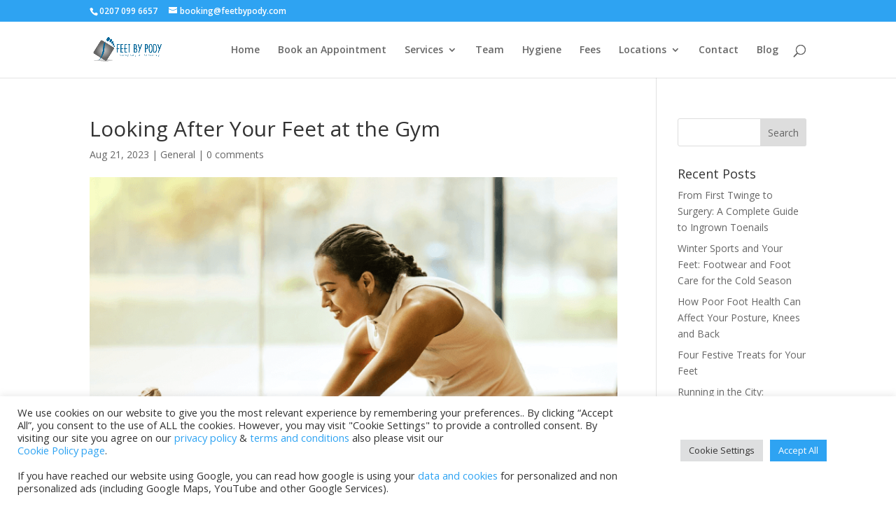

--- FILE ---
content_type: text/html; charset=UTF-8
request_url: https://www.feetbypody.com/blog/looking-after-your-feet-at-the-gym/
body_size: 29588
content:
<!DOCTYPE html>
<html lang="en-GB">
<head>
	<meta charset="UTF-8" />
<meta http-equiv="X-UA-Compatible" content="IE=edge">
	<link rel="pingback" href="https://www.feetbypody.com/xmlrpc.php" />

	<script type="text/javascript">
		document.documentElement.className = 'js';
	</script>

	<meta name='robots' content='index, follow, max-image-preview:large, max-snippet:-1, max-video-preview:-1' />
<!-- Google tag (gtag.js) consent mode dataLayer added by Site Kit -->
<script type="text/javascript" id="google_gtagjs-js-consent-mode-data-layer">
/* <![CDATA[ */
window.dataLayer = window.dataLayer || [];function gtag(){dataLayer.push(arguments);}
gtag('consent', 'default', {"ad_personalization":"denied","ad_storage":"denied","ad_user_data":"denied","analytics_storage":"denied","functionality_storage":"denied","security_storage":"denied","personalization_storage":"denied","region":["AT","BE","BG","CH","CY","CZ","DE","DK","EE","ES","FI","FR","GB","GR","HR","HU","IE","IS","IT","LI","LT","LU","LV","MT","NL","NO","PL","PT","RO","SE","SI","SK"],"wait_for_update":500});
window._googlesitekitConsentCategoryMap = {"statistics":["analytics_storage"],"marketing":["ad_storage","ad_user_data","ad_personalization"],"functional":["functionality_storage","security_storage"],"preferences":["personalization_storage"]};
window._googlesitekitConsents = {"ad_personalization":"denied","ad_storage":"denied","ad_user_data":"denied","analytics_storage":"denied","functionality_storage":"denied","security_storage":"denied","personalization_storage":"denied","region":["AT","BE","BG","CH","CY","CZ","DE","DK","EE","ES","FI","FR","GB","GR","HR","HU","IE","IS","IT","LI","LT","LU","LV","MT","NL","NO","PL","PT","RO","SE","SI","SK"],"wait_for_update":500};
/* ]]> */
</script>
<!-- End Google tag (gtag.js) consent mode dataLayer added by Site Kit -->
<script type="text/javascript">
			let jqueryParams=[],jQuery=function(r){return jqueryParams=[...jqueryParams,r],jQuery},$=function(r){return jqueryParams=[...jqueryParams,r],$};window.jQuery=jQuery,window.$=jQuery;let customHeadScripts=!1;jQuery.fn=jQuery.prototype={},$.fn=jQuery.prototype={},jQuery.noConflict=function(r){if(window.jQuery)return jQuery=window.jQuery,$=window.jQuery,customHeadScripts=!0,jQuery.noConflict},jQuery.ready=function(r){jqueryParams=[...jqueryParams,r]},$.ready=function(r){jqueryParams=[...jqueryParams,r]},jQuery.load=function(r){jqueryParams=[...jqueryParams,r]},$.load=function(r){jqueryParams=[...jqueryParams,r]},jQuery.fn.ready=function(r){jqueryParams=[...jqueryParams,r]},$.fn.ready=function(r){jqueryParams=[...jqueryParams,r]};</script>
	<!-- This site is optimized with the Yoast SEO plugin v26.8 - https://yoast.com/product/yoast-seo-wordpress/ -->
	<title>Looking After Your Feet at the Gym (Helpful Guide)</title>
	<meta name="description" content="Feet play a vital role in exercise. Want to avoid foot problems and boost your performance? Read our helpful guide to gym-related foot health" />
	<link rel="canonical" href="https://www.feetbypody.com/blog/looking-after-your-feet-at-the-gym/" />
	<meta property="og:locale" content="en_GB" />
	<meta property="og:type" content="article" />
	<meta property="og:title" content="Looking After Your Feet at the Gym (Helpful Guide)" />
	<meta property="og:description" content="Feet play a vital role in exercise. Want to avoid foot problems and boost your performance? Read our helpful guide to gym-related foot health" />
	<meta property="og:url" content="https://www.feetbypody.com/blog/looking-after-your-feet-at-the-gym/" />
	<meta property="og:site_name" content="Feet By Pody" />
	<meta property="article:publisher" content="https://www.facebook.com/feetbypody/" />
	<meta property="article:published_time" content="2023-08-21T10:03:40+00:00" />
	<meta property="og:image" content="https://www.feetbypody.com/wp-content/uploads/2023/08/lady-gym-1.png" />
	<meta property="og:image:width" content="800" />
	<meta property="og:image:height" content="500" />
	<meta property="og:image:type" content="image/png" />
	<meta name="author" content="Nicolas Ivanoff" />
	<meta name="twitter:card" content="summary_large_image" />
	<meta name="twitter:creator" content="@FeetbyPody" />
	<meta name="twitter:site" content="@FeetbyPody" />
	<meta name="twitter:label1" content="Written by" />
	<meta name="twitter:data1" content="Nicolas Ivanoff" />
	<meta name="twitter:label2" content="Estimated reading time" />
	<meta name="twitter:data2" content="4 minutes" />
	<!-- / Yoast SEO plugin. -->


<link rel='dns-prefetch' href='//www.googletagmanager.com' />
<link rel='dns-prefetch' href='//fonts.googleapis.com' />
<link rel="alternate" type="application/rss+xml" title="Feet By Pody &raquo; Feed" href="https://www.feetbypody.com/feed/" />
<link rel="alternate" type="application/rss+xml" title="Feet By Pody &raquo; Comments Feed" href="https://www.feetbypody.com/comments/feed/" />
		<!-- This site uses the Google Analytics by MonsterInsights plugin v9.6.0 - Using Analytics tracking - https://www.monsterinsights.com/ -->
							<script src="//www.googletagmanager.com/gtag/js?id=G-JF4JDB14GM"  data-cfasync="false" data-wpfc-render="false" type="text/javascript" async></script>
			<script data-cfasync="false" data-wpfc-render="false" type="text/plain" data-cli-class="cli-blocker-script"  data-cli-script-type="analytics" data-cli-block="true"  data-cli-element-position="head">
				var mi_version = '9.6.0';
				var mi_track_user = true;
				var mi_no_track_reason = '';
								var MonsterInsightsDefaultLocations = {"page_location":"https:\/\/www.feetbypody.com\/blog\/looking-after-your-feet-at-the-gym\/"};
								if ( typeof MonsterInsightsPrivacyGuardFilter === 'function' ) {
					var MonsterInsightsLocations = (typeof MonsterInsightsExcludeQuery === 'object') ? MonsterInsightsPrivacyGuardFilter( MonsterInsightsExcludeQuery ) : MonsterInsightsPrivacyGuardFilter( MonsterInsightsDefaultLocations );
				} else {
					var MonsterInsightsLocations = (typeof MonsterInsightsExcludeQuery === 'object') ? MonsterInsightsExcludeQuery : MonsterInsightsDefaultLocations;
				}

								var disableStrs = [
										'ga-disable-G-JF4JDB14GM',
									];

				/* Function to detect opted out users */
				function __gtagTrackerIsOptedOut() {
					for (var index = 0; index < disableStrs.length; index++) {
						if (document.cookie.indexOf(disableStrs[index] + '=true') > -1) {
							return true;
						}
					}

					return false;
				}

				/* Disable tracking if the opt-out cookie exists. */
				if (__gtagTrackerIsOptedOut()) {
					for (var index = 0; index < disableStrs.length; index++) {
						window[disableStrs[index]] = true;
					}
				}

				/* Opt-out function */
				function __gtagTrackerOptout() {
					for (var index = 0; index < disableStrs.length; index++) {
						document.cookie = disableStrs[index] + '=true; expires=Thu, 31 Dec 2099 23:59:59 UTC; path=/';
						window[disableStrs[index]] = true;
					}
				}

				if ('undefined' === typeof gaOptout) {
					function gaOptout() {
						__gtagTrackerOptout();
					}
				}
								window.dataLayer = window.dataLayer || [];

				window.MonsterInsightsDualTracker = {
					helpers: {},
					trackers: {},
				};
				if (mi_track_user) {
					function __gtagDataLayer() {
						dataLayer.push(arguments);
					}

					function __gtagTracker(type, name, parameters) {
						if (!parameters) {
							parameters = {};
						}

						if (parameters.send_to) {
							__gtagDataLayer.apply(null, arguments);
							return;
						}

						if (type === 'event') {
														parameters.send_to = monsterinsights_frontend.v4_id;
							var hookName = name;
							if (typeof parameters['event_category'] !== 'undefined') {
								hookName = parameters['event_category'] + ':' + name;
							}

							if (typeof MonsterInsightsDualTracker.trackers[hookName] !== 'undefined') {
								MonsterInsightsDualTracker.trackers[hookName](parameters);
							} else {
								__gtagDataLayer('event', name, parameters);
							}
							
						} else {
							__gtagDataLayer.apply(null, arguments);
						}
					}

					__gtagTracker('js', new Date());
					__gtagTracker('set', {
						'developer_id.dZGIzZG': true,
											});
					if ( MonsterInsightsLocations.page_location ) {
						__gtagTracker('set', MonsterInsightsLocations);
					}
										__gtagTracker('config', 'G-JF4JDB14GM', {"forceSSL":"true","link_attribution":"true"} );
															window.gtag = __gtagTracker;										(function () {
						/* https://developers.google.com/analytics/devguides/collection/analyticsjs/ */
						/* ga and __gaTracker compatibility shim. */
						var noopfn = function () {
							return null;
						};
						var newtracker = function () {
							return new Tracker();
						};
						var Tracker = function () {
							return null;
						};
						var p = Tracker.prototype;
						p.get = noopfn;
						p.set = noopfn;
						p.send = function () {
							var args = Array.prototype.slice.call(arguments);
							args.unshift('send');
							__gaTracker.apply(null, args);
						};
						var __gaTracker = function () {
							var len = arguments.length;
							if (len === 0) {
								return;
							}
							var f = arguments[len - 1];
							if (typeof f !== 'object' || f === null || typeof f.hitCallback !== 'function') {
								if ('send' === arguments[0]) {
									var hitConverted, hitObject = false, action;
									if ('event' === arguments[1]) {
										if ('undefined' !== typeof arguments[3]) {
											hitObject = {
												'eventAction': arguments[3],
												'eventCategory': arguments[2],
												'eventLabel': arguments[4],
												'value': arguments[5] ? arguments[5] : 1,
											}
										}
									}
									if ('pageview' === arguments[1]) {
										if ('undefined' !== typeof arguments[2]) {
											hitObject = {
												'eventAction': 'page_view',
												'page_path': arguments[2],
											}
										}
									}
									if (typeof arguments[2] === 'object') {
										hitObject = arguments[2];
									}
									if (typeof arguments[5] === 'object') {
										Object.assign(hitObject, arguments[5]);
									}
									if ('undefined' !== typeof arguments[1].hitType) {
										hitObject = arguments[1];
										if ('pageview' === hitObject.hitType) {
											hitObject.eventAction = 'page_view';
										}
									}
									if (hitObject) {
										action = 'timing' === arguments[1].hitType ? 'timing_complete' : hitObject.eventAction;
										hitConverted = mapArgs(hitObject);
										__gtagTracker('event', action, hitConverted);
									}
								}
								return;
							}

							function mapArgs(args) {
								var arg, hit = {};
								var gaMap = {
									'eventCategory': 'event_category',
									'eventAction': 'event_action',
									'eventLabel': 'event_label',
									'eventValue': 'event_value',
									'nonInteraction': 'non_interaction',
									'timingCategory': 'event_category',
									'timingVar': 'name',
									'timingValue': 'value',
									'timingLabel': 'event_label',
									'page': 'page_path',
									'location': 'page_location',
									'title': 'page_title',
									'referrer' : 'page_referrer',
								};
								for (arg in args) {
																		if (!(!args.hasOwnProperty(arg) || !gaMap.hasOwnProperty(arg))) {
										hit[gaMap[arg]] = args[arg];
									} else {
										hit[arg] = args[arg];
									}
								}
								return hit;
							}

							try {
								f.hitCallback();
							} catch (ex) {
							}
						};
						__gaTracker.create = newtracker;
						__gaTracker.getByName = newtracker;
						__gaTracker.getAll = function () {
							return [];
						};
						__gaTracker.remove = noopfn;
						__gaTracker.loaded = true;
						window['__gaTracker'] = __gaTracker;
					})();
									} else {
										console.log("");
					(function () {
						function __gtagTracker() {
							return null;
						}

						window['__gtagTracker'] = __gtagTracker;
						window['gtag'] = __gtagTracker;
					})();
									}
			</script>
				<!-- / Google Analytics by MonsterInsights -->
		<meta content="Divi v.4.27.5" name="generator"/><style id='wp-block-library-inline-css' type='text/css'>
:root{--wp-block-synced-color:#7a00df;--wp-block-synced-color--rgb:122,0,223;--wp-bound-block-color:var(--wp-block-synced-color);--wp-editor-canvas-background:#ddd;--wp-admin-theme-color:#007cba;--wp-admin-theme-color--rgb:0,124,186;--wp-admin-theme-color-darker-10:#006ba1;--wp-admin-theme-color-darker-10--rgb:0,107,160.5;--wp-admin-theme-color-darker-20:#005a87;--wp-admin-theme-color-darker-20--rgb:0,90,135;--wp-admin-border-width-focus:2px}@media (min-resolution:192dpi){:root{--wp-admin-border-width-focus:1.5px}}.wp-element-button{cursor:pointer}:root .has-very-light-gray-background-color{background-color:#eee}:root .has-very-dark-gray-background-color{background-color:#313131}:root .has-very-light-gray-color{color:#eee}:root .has-very-dark-gray-color{color:#313131}:root .has-vivid-green-cyan-to-vivid-cyan-blue-gradient-background{background:linear-gradient(135deg,#00d084,#0693e3)}:root .has-purple-crush-gradient-background{background:linear-gradient(135deg,#34e2e4,#4721fb 50%,#ab1dfe)}:root .has-hazy-dawn-gradient-background{background:linear-gradient(135deg,#faaca8,#dad0ec)}:root .has-subdued-olive-gradient-background{background:linear-gradient(135deg,#fafae1,#67a671)}:root .has-atomic-cream-gradient-background{background:linear-gradient(135deg,#fdd79a,#004a59)}:root .has-nightshade-gradient-background{background:linear-gradient(135deg,#330968,#31cdcf)}:root .has-midnight-gradient-background{background:linear-gradient(135deg,#020381,#2874fc)}:root{--wp--preset--font-size--normal:16px;--wp--preset--font-size--huge:42px}.has-regular-font-size{font-size:1em}.has-larger-font-size{font-size:2.625em}.has-normal-font-size{font-size:var(--wp--preset--font-size--normal)}.has-huge-font-size{font-size:var(--wp--preset--font-size--huge)}.has-text-align-center{text-align:center}.has-text-align-left{text-align:left}.has-text-align-right{text-align:right}.has-fit-text{white-space:nowrap!important}#end-resizable-editor-section{display:none}.aligncenter{clear:both}.items-justified-left{justify-content:flex-start}.items-justified-center{justify-content:center}.items-justified-right{justify-content:flex-end}.items-justified-space-between{justify-content:space-between}.screen-reader-text{border:0;clip-path:inset(50%);height:1px;margin:-1px;overflow:hidden;padding:0;position:absolute;width:1px;word-wrap:normal!important}.screen-reader-text:focus{background-color:#ddd;clip-path:none;color:#444;display:block;font-size:1em;height:auto;left:5px;line-height:normal;padding:15px 23px 14px;text-decoration:none;top:5px;width:auto;z-index:100000}html :where(.has-border-color){border-style:solid}html :where([style*=border-top-color]){border-top-style:solid}html :where([style*=border-right-color]){border-right-style:solid}html :where([style*=border-bottom-color]){border-bottom-style:solid}html :where([style*=border-left-color]){border-left-style:solid}html :where([style*=border-width]){border-style:solid}html :where([style*=border-top-width]){border-top-style:solid}html :where([style*=border-right-width]){border-right-style:solid}html :where([style*=border-bottom-width]){border-bottom-style:solid}html :where([style*=border-left-width]){border-left-style:solid}html :where(img[class*=wp-image-]){height:auto;max-width:100%}:where(figure){margin:0 0 1em}html :where(.is-position-sticky){--wp-admin--admin-bar--position-offset:var(--wp-admin--admin-bar--height,0px)}@media screen and (max-width:600px){html :where(.is-position-sticky){--wp-admin--admin-bar--position-offset:0px}}

/*# sourceURL=wp-block-library-inline-css */
</style><style id='global-styles-inline-css' type='text/css'>
:root{--wp--preset--aspect-ratio--square: 1;--wp--preset--aspect-ratio--4-3: 4/3;--wp--preset--aspect-ratio--3-4: 3/4;--wp--preset--aspect-ratio--3-2: 3/2;--wp--preset--aspect-ratio--2-3: 2/3;--wp--preset--aspect-ratio--16-9: 16/9;--wp--preset--aspect-ratio--9-16: 9/16;--wp--preset--color--black: #000000;--wp--preset--color--cyan-bluish-gray: #abb8c3;--wp--preset--color--white: #ffffff;--wp--preset--color--pale-pink: #f78da7;--wp--preset--color--vivid-red: #cf2e2e;--wp--preset--color--luminous-vivid-orange: #ff6900;--wp--preset--color--luminous-vivid-amber: #fcb900;--wp--preset--color--light-green-cyan: #7bdcb5;--wp--preset--color--vivid-green-cyan: #00d084;--wp--preset--color--pale-cyan-blue: #8ed1fc;--wp--preset--color--vivid-cyan-blue: #0693e3;--wp--preset--color--vivid-purple: #9b51e0;--wp--preset--gradient--vivid-cyan-blue-to-vivid-purple: linear-gradient(135deg,rgb(6,147,227) 0%,rgb(155,81,224) 100%);--wp--preset--gradient--light-green-cyan-to-vivid-green-cyan: linear-gradient(135deg,rgb(122,220,180) 0%,rgb(0,208,130) 100%);--wp--preset--gradient--luminous-vivid-amber-to-luminous-vivid-orange: linear-gradient(135deg,rgb(252,185,0) 0%,rgb(255,105,0) 100%);--wp--preset--gradient--luminous-vivid-orange-to-vivid-red: linear-gradient(135deg,rgb(255,105,0) 0%,rgb(207,46,46) 100%);--wp--preset--gradient--very-light-gray-to-cyan-bluish-gray: linear-gradient(135deg,rgb(238,238,238) 0%,rgb(169,184,195) 100%);--wp--preset--gradient--cool-to-warm-spectrum: linear-gradient(135deg,rgb(74,234,220) 0%,rgb(151,120,209) 20%,rgb(207,42,186) 40%,rgb(238,44,130) 60%,rgb(251,105,98) 80%,rgb(254,248,76) 100%);--wp--preset--gradient--blush-light-purple: linear-gradient(135deg,rgb(255,206,236) 0%,rgb(152,150,240) 100%);--wp--preset--gradient--blush-bordeaux: linear-gradient(135deg,rgb(254,205,165) 0%,rgb(254,45,45) 50%,rgb(107,0,62) 100%);--wp--preset--gradient--luminous-dusk: linear-gradient(135deg,rgb(255,203,112) 0%,rgb(199,81,192) 50%,rgb(65,88,208) 100%);--wp--preset--gradient--pale-ocean: linear-gradient(135deg,rgb(255,245,203) 0%,rgb(182,227,212) 50%,rgb(51,167,181) 100%);--wp--preset--gradient--electric-grass: linear-gradient(135deg,rgb(202,248,128) 0%,rgb(113,206,126) 100%);--wp--preset--gradient--midnight: linear-gradient(135deg,rgb(2,3,129) 0%,rgb(40,116,252) 100%);--wp--preset--font-size--small: 13px;--wp--preset--font-size--medium: 20px;--wp--preset--font-size--large: 36px;--wp--preset--font-size--x-large: 42px;--wp--preset--spacing--20: 0.44rem;--wp--preset--spacing--30: 0.67rem;--wp--preset--spacing--40: 1rem;--wp--preset--spacing--50: 1.5rem;--wp--preset--spacing--60: 2.25rem;--wp--preset--spacing--70: 3.38rem;--wp--preset--spacing--80: 5.06rem;--wp--preset--shadow--natural: 6px 6px 9px rgba(0, 0, 0, 0.2);--wp--preset--shadow--deep: 12px 12px 50px rgba(0, 0, 0, 0.4);--wp--preset--shadow--sharp: 6px 6px 0px rgba(0, 0, 0, 0.2);--wp--preset--shadow--outlined: 6px 6px 0px -3px rgb(255, 255, 255), 6px 6px rgb(0, 0, 0);--wp--preset--shadow--crisp: 6px 6px 0px rgb(0, 0, 0);}:root { --wp--style--global--content-size: 823px;--wp--style--global--wide-size: 1080px; }:where(body) { margin: 0; }.wp-site-blocks > .alignleft { float: left; margin-right: 2em; }.wp-site-blocks > .alignright { float: right; margin-left: 2em; }.wp-site-blocks > .aligncenter { justify-content: center; margin-left: auto; margin-right: auto; }:where(.is-layout-flex){gap: 0.5em;}:where(.is-layout-grid){gap: 0.5em;}.is-layout-flow > .alignleft{float: left;margin-inline-start: 0;margin-inline-end: 2em;}.is-layout-flow > .alignright{float: right;margin-inline-start: 2em;margin-inline-end: 0;}.is-layout-flow > .aligncenter{margin-left: auto !important;margin-right: auto !important;}.is-layout-constrained > .alignleft{float: left;margin-inline-start: 0;margin-inline-end: 2em;}.is-layout-constrained > .alignright{float: right;margin-inline-start: 2em;margin-inline-end: 0;}.is-layout-constrained > .aligncenter{margin-left: auto !important;margin-right: auto !important;}.is-layout-constrained > :where(:not(.alignleft):not(.alignright):not(.alignfull)){max-width: var(--wp--style--global--content-size);margin-left: auto !important;margin-right: auto !important;}.is-layout-constrained > .alignwide{max-width: var(--wp--style--global--wide-size);}body .is-layout-flex{display: flex;}.is-layout-flex{flex-wrap: wrap;align-items: center;}.is-layout-flex > :is(*, div){margin: 0;}body .is-layout-grid{display: grid;}.is-layout-grid > :is(*, div){margin: 0;}body{padding-top: 0px;padding-right: 0px;padding-bottom: 0px;padding-left: 0px;}:root :where(.wp-element-button, .wp-block-button__link){background-color: #32373c;border-width: 0;color: #fff;font-family: inherit;font-size: inherit;font-style: inherit;font-weight: inherit;letter-spacing: inherit;line-height: inherit;padding-top: calc(0.667em + 2px);padding-right: calc(1.333em + 2px);padding-bottom: calc(0.667em + 2px);padding-left: calc(1.333em + 2px);text-decoration: none;text-transform: inherit;}.has-black-color{color: var(--wp--preset--color--black) !important;}.has-cyan-bluish-gray-color{color: var(--wp--preset--color--cyan-bluish-gray) !important;}.has-white-color{color: var(--wp--preset--color--white) !important;}.has-pale-pink-color{color: var(--wp--preset--color--pale-pink) !important;}.has-vivid-red-color{color: var(--wp--preset--color--vivid-red) !important;}.has-luminous-vivid-orange-color{color: var(--wp--preset--color--luminous-vivid-orange) !important;}.has-luminous-vivid-amber-color{color: var(--wp--preset--color--luminous-vivid-amber) !important;}.has-light-green-cyan-color{color: var(--wp--preset--color--light-green-cyan) !important;}.has-vivid-green-cyan-color{color: var(--wp--preset--color--vivid-green-cyan) !important;}.has-pale-cyan-blue-color{color: var(--wp--preset--color--pale-cyan-blue) !important;}.has-vivid-cyan-blue-color{color: var(--wp--preset--color--vivid-cyan-blue) !important;}.has-vivid-purple-color{color: var(--wp--preset--color--vivid-purple) !important;}.has-black-background-color{background-color: var(--wp--preset--color--black) !important;}.has-cyan-bluish-gray-background-color{background-color: var(--wp--preset--color--cyan-bluish-gray) !important;}.has-white-background-color{background-color: var(--wp--preset--color--white) !important;}.has-pale-pink-background-color{background-color: var(--wp--preset--color--pale-pink) !important;}.has-vivid-red-background-color{background-color: var(--wp--preset--color--vivid-red) !important;}.has-luminous-vivid-orange-background-color{background-color: var(--wp--preset--color--luminous-vivid-orange) !important;}.has-luminous-vivid-amber-background-color{background-color: var(--wp--preset--color--luminous-vivid-amber) !important;}.has-light-green-cyan-background-color{background-color: var(--wp--preset--color--light-green-cyan) !important;}.has-vivid-green-cyan-background-color{background-color: var(--wp--preset--color--vivid-green-cyan) !important;}.has-pale-cyan-blue-background-color{background-color: var(--wp--preset--color--pale-cyan-blue) !important;}.has-vivid-cyan-blue-background-color{background-color: var(--wp--preset--color--vivid-cyan-blue) !important;}.has-vivid-purple-background-color{background-color: var(--wp--preset--color--vivid-purple) !important;}.has-black-border-color{border-color: var(--wp--preset--color--black) !important;}.has-cyan-bluish-gray-border-color{border-color: var(--wp--preset--color--cyan-bluish-gray) !important;}.has-white-border-color{border-color: var(--wp--preset--color--white) !important;}.has-pale-pink-border-color{border-color: var(--wp--preset--color--pale-pink) !important;}.has-vivid-red-border-color{border-color: var(--wp--preset--color--vivid-red) !important;}.has-luminous-vivid-orange-border-color{border-color: var(--wp--preset--color--luminous-vivid-orange) !important;}.has-luminous-vivid-amber-border-color{border-color: var(--wp--preset--color--luminous-vivid-amber) !important;}.has-light-green-cyan-border-color{border-color: var(--wp--preset--color--light-green-cyan) !important;}.has-vivid-green-cyan-border-color{border-color: var(--wp--preset--color--vivid-green-cyan) !important;}.has-pale-cyan-blue-border-color{border-color: var(--wp--preset--color--pale-cyan-blue) !important;}.has-vivid-cyan-blue-border-color{border-color: var(--wp--preset--color--vivid-cyan-blue) !important;}.has-vivid-purple-border-color{border-color: var(--wp--preset--color--vivid-purple) !important;}.has-vivid-cyan-blue-to-vivid-purple-gradient-background{background: var(--wp--preset--gradient--vivid-cyan-blue-to-vivid-purple) !important;}.has-light-green-cyan-to-vivid-green-cyan-gradient-background{background: var(--wp--preset--gradient--light-green-cyan-to-vivid-green-cyan) !important;}.has-luminous-vivid-amber-to-luminous-vivid-orange-gradient-background{background: var(--wp--preset--gradient--luminous-vivid-amber-to-luminous-vivid-orange) !important;}.has-luminous-vivid-orange-to-vivid-red-gradient-background{background: var(--wp--preset--gradient--luminous-vivid-orange-to-vivid-red) !important;}.has-very-light-gray-to-cyan-bluish-gray-gradient-background{background: var(--wp--preset--gradient--very-light-gray-to-cyan-bluish-gray) !important;}.has-cool-to-warm-spectrum-gradient-background{background: var(--wp--preset--gradient--cool-to-warm-spectrum) !important;}.has-blush-light-purple-gradient-background{background: var(--wp--preset--gradient--blush-light-purple) !important;}.has-blush-bordeaux-gradient-background{background: var(--wp--preset--gradient--blush-bordeaux) !important;}.has-luminous-dusk-gradient-background{background: var(--wp--preset--gradient--luminous-dusk) !important;}.has-pale-ocean-gradient-background{background: var(--wp--preset--gradient--pale-ocean) !important;}.has-electric-grass-gradient-background{background: var(--wp--preset--gradient--electric-grass) !important;}.has-midnight-gradient-background{background: var(--wp--preset--gradient--midnight) !important;}.has-small-font-size{font-size: var(--wp--preset--font-size--small) !important;}.has-medium-font-size{font-size: var(--wp--preset--font-size--medium) !important;}.has-large-font-size{font-size: var(--wp--preset--font-size--large) !important;}.has-x-large-font-size{font-size: var(--wp--preset--font-size--x-large) !important;}
/*# sourceURL=global-styles-inline-css */
</style>

<link rel='stylesheet' id='wp-components-css' href='https://www.feetbypody.com/wp-includes/css/dist/components/style.min.css?ver=6.9' type='text/css' media='all' />
<link rel='stylesheet' id='wp-preferences-css' href='https://www.feetbypody.com/wp-includes/css/dist/preferences/style.min.css?ver=6.9' type='text/css' media='all' />
<link rel='stylesheet' id='wp-block-editor-css' href='https://www.feetbypody.com/wp-includes/css/dist/block-editor/style.min.css?ver=6.9' type='text/css' media='all' />
<link rel='stylesheet' id='popup-maker-block-library-style-css' href='https://www.feetbypody.com/wp-content/plugins/popup-maker/dist/packages/block-library-style.css?ver=dbea705cfafe089d65f1' type='text/css' media='all' />
<link rel='stylesheet' id='cookie-law-info-css' href='https://www.feetbypody.com/wp-content/plugins/cookie-law-info/legacy/public/css/cookie-law-info-public.css?ver=3.3.9.1' type='text/css' media='all' />
<link rel='stylesheet' id='cookie-law-info-gdpr-css' href='https://www.feetbypody.com/wp-content/plugins/cookie-law-info/legacy/public/css/cookie-law-info-gdpr.css?ver=3.3.9.1' type='text/css' media='all' />
<link rel='stylesheet' id='et-divi-open-sans-css' href='https://fonts.googleapis.com/css?family=Open+Sans:300italic,400italic,600italic,700italic,800italic,400,300,600,700,800&#038;subset=latin,latin-ext&#038;display=swap' type='text/css' media='all' />
<link rel='stylesheet' id='extension-styles-css' href='https://www.feetbypody.com/wp-content/plugins/schema-and-structured-data-for-wp/modules/divi-builder/styles/style.min.css?ver=1.0.0' type='text/css' media='all' />
<link rel='stylesheet' id='popup-maker-site-css' href='//www.feetbypody.com/wp-content/uploads/pum/pum-site-styles.css?generated=1756216205&#038;ver=1.21.5' type='text/css' media='all' />
<link rel='stylesheet' id='divi-style-pum-css' href='https://www.feetbypody.com/wp-content/themes/Divi/style-static.min.css?ver=4.27.5' type='text/css' media='all' />
<script type="text/javascript" src="https://www.feetbypody.com/wp-content/plugins/google-analytics-premium/assets/js/frontend-gtag.min.js?ver=9.6.0" id="monsterinsights-frontend-script-js" async="async" data-wp-strategy="async"></script>
<script data-cfasync="false" data-wpfc-render="false" type="text/javascript" id='monsterinsights-frontend-script-js-extra'>/* <![CDATA[ */
var monsterinsights_frontend = {"js_events_tracking":"true","download_extensions":"doc,pdf,ppt,zip,xls,docx,pptx,xlsx","inbound_paths":"[{\"path\":\"\\\/go\\\/\",\"label\":\"affiliate\"},{\"path\":\"\\\/recommend\\\/\",\"label\":\"affiliate\"}]","home_url":"https:\/\/www.feetbypody.com","hash_tracking":"false","v4_id":"G-JF4JDB14GM"};/* ]]> */
</script>
<script type="text/javascript" src="https://www.feetbypody.com/wp-includes/js/jquery/jquery.min.js?ver=3.7.1" id="jquery-core-js"></script>
<script type="text/javascript" src="https://www.feetbypody.com/wp-includes/js/jquery/jquery-migrate.min.js?ver=3.4.1" id="jquery-migrate-js"></script>
<script type="text/javascript" id="jquery-js-after">
/* <![CDATA[ */
jqueryParams.length&&$.each(jqueryParams,function(e,r){if("function"==typeof r){var n=String(r);n.replace("$","jQuery");var a=new Function("return "+n)();$(document).ready(a)}});
//# sourceURL=jquery-js-after
/* ]]> */
</script>
<script type="text/javascript" id="cookie-law-info-js-extra">
/* <![CDATA[ */
var Cli_Data = {"nn_cookie_ids":[],"cookielist":[],"non_necessary_cookies":[],"ccpaEnabled":"","ccpaRegionBased":"","ccpaBarEnabled":"","strictlyEnabled":["necessary","obligatoire"],"ccpaType":"gdpr","js_blocking":"1","custom_integration":"","triggerDomRefresh":"","secure_cookies":""};
var cli_cookiebar_settings = {"animate_speed_hide":"500","animate_speed_show":"500","background":"#FFF","border":"#b1a6a6c2","border_on":"","button_1_button_colour":"#2ea3f2","button_1_button_hover":"#2582c2","button_1_link_colour":"#fff","button_1_as_button":"1","button_1_new_win":"","button_2_button_colour":"#333","button_2_button_hover":"#292929","button_2_link_colour":"#444","button_2_as_button":"","button_2_hidebar":"","button_3_button_colour":"#dedfe0","button_3_button_hover":"#b2b2b3","button_3_link_colour":"#333333","button_3_as_button":"1","button_3_new_win":"","button_4_button_colour":"#dedfe0","button_4_button_hover":"#b2b2b3","button_4_link_colour":"#333333","button_4_as_button":"1","button_7_button_colour":"#2ea3f2","button_7_button_hover":"#2582c2","button_7_link_colour":"#fff","button_7_as_button":"1","button_7_new_win":"","font_family":"inherit","header_fix":"1","notify_animate_hide":"1","notify_animate_show":"","notify_div_id":"#cookie-law-info-bar","notify_position_horizontal":"right","notify_position_vertical":"bottom","scroll_close":"","scroll_close_reload":"","accept_close_reload":"","reject_close_reload":"","showagain_tab":"","showagain_background":"#fff","showagain_border":"#000","showagain_div_id":"#cookie-law-info-again","showagain_x_position":"100px","text":"#333333","show_once_yn":"","show_once":"10000","logging_on":"","as_popup":"","popup_overlay":"1","bar_heading_text":"","cookie_bar_as":"banner","popup_showagain_position":"bottom-right","widget_position":"left"};
var log_object = {"ajax_url":"https://www.feetbypody.com/wp-admin/admin-ajax.php"};
//# sourceURL=cookie-law-info-js-extra
/* ]]> */
</script>
<script type="text/javascript" src="https://www.feetbypody.com/wp-content/plugins/cookie-law-info/legacy/public/js/cookie-law-info-public.js?ver=3.3.9.1" id="cookie-law-info-js"></script>

<!-- Google tag (gtag.js) snippet added by Site Kit -->
<!-- Google Analytics snippet added by Site Kit -->
<script type="text/javascript" src="https://www.googletagmanager.com/gtag/js?id=G-JF4JDB14GM" id="google_gtagjs-js" async></script>
<script type="text/javascript" id="google_gtagjs-js-after">
/* <![CDATA[ */
window.dataLayer = window.dataLayer || [];function gtag(){dataLayer.push(arguments);}
gtag("set","linker",{"domains":["www.feetbypody.com"]});
gtag("js", new Date());
gtag("set", "developer_id.dZTNiMT", true);
gtag("config", "G-JF4JDB14GM");
//# sourceURL=google_gtagjs-js-after
/* ]]> */
</script>
<meta name="generator" content="Site Kit by Google 1.171.0" /><script>  var MessageBirdChatWidgetSettings = {     widgetId: '02afadc1-508a-4ef2-ab40-97ff9a6e57d6',     initializeOnLoad: true,   };  !function(){"use strict";if(Boolean(document.getElementById("live-chat-widget-script")))console.error("MessageBirdChatWidget: Snippet loaded twice on page");else{var e,t;window.MessageBirdChatWidget={},window.MessageBirdChatWidget.queue=[];for(var i=["init","setConfig","toggleChat","identify","hide","on","shutdown"],n=function(){var e=i[d];window.MessageBirdChatWidget[e]=function(){for(var t=arguments.length,i=new Array(t),n=0;n<t;n++)i[n]=arguments[n];window.MessageBirdChatWidget.queue.push([[e,i]])}},d=0;d<i.length;d++)n();var a=(null===(e=window)||void 0===e||null===(t=e.MessageBirdChatWidgetSettings)||void 0===t?void 0:t.widgetId)||"",o=function(){var e,t=document.createElement("script");t.type="text/javascript",t.src="https://livechat.messagebird.com/bootstrap.js?widgetId=".concat(a),t.async=!0,t.id="live-chat-widget-script";var i=document.getElementsByTagName("script")[0];null==i||null===(e=i.parentNode)||void 0===e||e.insertBefore(t,i)};"complete"===document.readyState?o():window.attachEvent?window.attachEvent("onload",o):window.addEventListener("load",o,!1)}}();</script>

<script src="https://maps.googleapis.com/maps/api/js?key=AIzaSyDk_-ef8MQqb1o1A9Zsdv8bXK-yhOnXB-Q&callback=initMap&v=weekly&libraries=marker" defer></script><meta name="ti-site-data" content="[base64]" /><meta name="viewport" content="width=device-width, initial-scale=1.0, maximum-scale=1.0, user-scalable=0" />

<script type="application/ld+json" class="saswp-schema-markup-output">
[{"@context":"https:\/\/schema.org\/","@graph":[{"@context":"https:\/\/schema.org\/","@type":"SiteNavigationElement","@id":"https:\/\/www.feetbypody.com\/#home","name":"Home","url":"https:\/\/www.feetbypody.com\/"},{"@context":"https:\/\/schema.org\/","@type":"SiteNavigationElement","@id":"https:\/\/www.feetbypody.com\/#book-an-appointment","name":"Book an Appointment","url":"https:\/\/www.feetbypody.com\/book-an-appointment\/"},{"@context":"https:\/\/schema.org\/","@type":"SiteNavigationElement","@id":"https:\/\/www.feetbypody.com\/#services","name":"Services","url":"https:\/\/www.feetbypody.com\/services\/"},{"@context":"https:\/\/schema.org\/","@type":"SiteNavigationElement","@id":"https:\/\/www.feetbypody.com\/#chiropody","name":"Chiropody","url":"https:\/\/www.feetbypody.com\/chiropody\/"},{"@context":"https:\/\/schema.org\/","@type":"SiteNavigationElement","@id":"https:\/\/www.feetbypody.com\/#podiatry","name":"Podiatry","url":"https:\/\/www.feetbypody.com\/podiatry\/"},{"@context":"https:\/\/schema.org\/","@type":"SiteNavigationElement","@id":"https:\/\/www.feetbypody.com\/#toenail-surgery","name":"Toenail Surgery","url":"https:\/\/www.feetbypody.com\/toenail-surgery\/"},{"@context":"https:\/\/schema.org\/","@type":"SiteNavigationElement","@id":"https:\/\/www.feetbypody.com\/#advanced-nail-and-skin-surgery","name":"Advanced Nail and Skin Surgery","url":"https:\/\/www.feetbypody.com\/services\/advanced-nail-and-skin-surgery\/"},{"@context":"https:\/\/schema.org\/","@type":"SiteNavigationElement","@id":"https:\/\/www.feetbypody.com\/#verruca-treatment","name":"Verruca Treatment","url":"https:\/\/www.feetbypody.com\/verruca-treatment\/"},{"@context":"https:\/\/schema.org\/","@type":"SiteNavigationElement","@id":"https:\/\/www.feetbypody.com\/#verruca-fact-sheet","name":"Verruca Fact Sheet","url":"https:\/\/www.feetbypody.com\/verruca-fact-sheet\/"},{"@context":"https:\/\/schema.org\/","@type":"SiteNavigationElement","@id":"https:\/\/www.feetbypody.com\/#cryotherapy","name":"Cryotherapy","url":"https:\/\/www.feetbypody.com\/services\/verruca-treatment\/cryotherapy\/"},{"@context":"https:\/\/schema.org\/","@type":"SiteNavigationElement","@id":"https:\/\/www.feetbypody.com\/#verruca-needling","name":"Verruca Needling","url":"https:\/\/www.feetbypody.com\/verruca-needling\/"},{"@context":"https:\/\/schema.org\/","@type":"SiteNavigationElement","@id":"https:\/\/www.feetbypody.com\/#swift-microwave-verrucae","name":"Swift Microwave Verrucae","url":"https:\/\/www.feetbypody.com\/swift-microwave-verrucae\/"},{"@context":"https:\/\/schema.org\/","@type":"SiteNavigationElement","@id":"https:\/\/www.feetbypody.com\/#diabetic-foot-assessment","name":"Diabetic Foot Assessment","url":"https:\/\/www.feetbypody.com\/diabetic-foot-assessment\/"},{"@context":"https:\/\/schema.org\/","@type":"SiteNavigationElement","@id":"https:\/\/www.feetbypody.com\/#fungal-nail-treatment","name":"Fungal Nail Treatment","url":"https:\/\/www.feetbypody.com\/fungal-nail-treatment\/"},{"@context":"https:\/\/schema.org\/","@type":"SiteNavigationElement","@id":"https:\/\/www.feetbypody.com\/#team","name":"Team","url":"https:\/\/www.feetbypody.com\/team\/"},{"@context":"https:\/\/schema.org\/","@type":"SiteNavigationElement","@id":"https:\/\/www.feetbypody.com\/#hygiene","name":"Hygiene","url":"https:\/\/www.feetbypody.com\/hygiene-and-sterilization\/"},{"@context":"https:\/\/schema.org\/","@type":"SiteNavigationElement","@id":"https:\/\/www.feetbypody.com\/#fees","name":"Fees","url":"https:\/\/www.feetbypody.com\/fees\/"},{"@context":"https:\/\/schema.org\/","@type":"SiteNavigationElement","@id":"https:\/\/www.feetbypody.com\/#locations","name":"Locations","url":"https:\/\/www.feetbypody.com\/locations\/"},{"@context":"https:\/\/schema.org\/","@type":"SiteNavigationElement","@id":"https:\/\/www.feetbypody.com\/#canary-wharf-e14","name":"Canary Wharf E14","url":"https:\/\/www.feetbypody.com\/canary-wharf-e14\/"},{"@context":"https:\/\/schema.org\/","@type":"SiteNavigationElement","@id":"https:\/\/www.feetbypody.com\/#the-city-ec2","name":"The City EC2","url":"https:\/\/www.feetbypody.com\/the-city-ec2\/"},{"@context":"https:\/\/schema.org\/","@type":"SiteNavigationElement","@id":"https:\/\/www.feetbypody.com\/#woolwich-royal-arsenal-se18","name":"Woolwich Royal Arsenal SE18","url":"https:\/\/www.feetbypody.com\/woolwich-royal-arsenal-se18\/"},{"@context":"https:\/\/schema.org\/","@type":"SiteNavigationElement","@id":"https:\/\/www.feetbypody.com\/#london-bridge-se1","name":"London Bridge SE1","url":"https:\/\/www.feetbypody.com\/london-bridge-se1\/"},{"@context":"https:\/\/schema.org\/","@type":"SiteNavigationElement","@id":"https:\/\/www.feetbypody.com\/#south-kensington-sw7","name":"South Kensington SW7","url":"https:\/\/www.feetbypody.com\/south-kensington-sw7\/"},{"@context":"https:\/\/schema.org\/","@type":"SiteNavigationElement","@id":"https:\/\/www.feetbypody.com\/#contact","name":"Contact","url":"https:\/\/www.feetbypody.com\/contact\/"},{"@context":"https:\/\/schema.org\/","@type":"SiteNavigationElement","@id":"https:\/\/www.feetbypody.com\/#blog","name":"Blog","url":"https:\/\/www.feetbypody.com\/blog\/"}]},

{"@context":"https:\/\/schema.org\/","@type":"BreadcrumbList","@id":"https:\/\/www.feetbypody.com\/blog\/looking-after-your-feet-at-the-gym\/#breadcrumb","itemListElement":[{"@type":"ListItem","position":1,"item":{"@id":"https:\/\/www.feetbypody.com","name":"Feet By Pody"}},{"@type":"ListItem","position":2,"item":{"@id":"https:\/\/www.feetbypody.com\/blog\/category\/uncategorized\/","name":"General"}},{"@type":"ListItem","position":3,"item":{"@id":"https:\/\/www.feetbypody.com\/blog\/looking-after-your-feet-at-the-gym\/","name":"Looking After Your Feet at the Gym (Helpful Guide)"}}]},

{"@context":"https:\/\/schema.org\/","@type":"BlogPosting","@id":"https:\/\/www.feetbypody.com\/blog\/looking-after-your-feet-at-the-gym\/#BlogPosting","url":"https:\/\/www.feetbypody.com\/blog\/looking-after-your-feet-at-the-gym\/","inLanguage":"en-GB","mainEntityOfPage":"https:\/\/www.feetbypody.com\/blog\/looking-after-your-feet-at-the-gym\/","headline":"Looking After Your Feet at the Gym (Helpful Guide)","description":"Feet play a vital role in exercise. Want to avoid foot problems and boost your performance? Read our helpful guide to gym-related foot health","articleBody":"Perhaps you work at Canary Wharf, live in South Kensington or are familiar with another part of the capital entirely. The chances are that there are numerous London gyms on your doorstep.    According to the 2022-23 UK Fitness Report from PureGym, London has a larger proportion of gym members (18%) than any other region of the UK. That makes Londoners \u2018the nation\u2019s most active gym-going population\u2019. So if you have a London gym membership or are planning to get one, you\u2019re in good company!    Our London podiatrists are firm believers in the power of exercise to help ensure your feet are strong and supple, as well as enhance your overall physical and mental health. Gyms can be ideal places to exercise, as they have the facilities and equipment you need to be active in all sorts of ways, from running on the treadmill to taking spinning classes.    Because your feet play a vital role in exercise, it makes sense to learn how to look after them properly at the gym. Read on for our helpful guide to gym-related foot health. It covers everything from how to avoid foot problems to boosting your performance during workouts.  Choose the Right Footwear for Your Needs  First of all, you\u2019ll want to make sure that you wear suitable shoes in the correct size for your gym sessions. So it\u2019s a good idea to visit a sports shop that has plenty of choice and offers a professional measuring and fitting service.    The type of trainers you need for the gym will depend on the forms of exercise you want to focus on. For example, if you love pounding the treadmill, well-cushioned, shock-absorbing, supportive running shoes are likely to be the best option. Weightlifting shoes are firm with built-up heels \u2013 they\u2019ll help you to perform deeper squats. Always tie shoelaces securely, otherwise they may be a trip hazard or get caught on gym equipment.    Another tip is to inspect your gym shoes regularly, looking for signs of wear. Once footwear is past its best, it should be replaced as soon as possible to help you avoid sprains, strains, calluses, etc.    Finding the right gym socks matters too. Look for what are known as moisture-wicking socks. Often made from Merino wool, they draw sweat away from your feet and encourage it to evaporate, instead of getting soggy and increasing your chances of experiencing chafing and blisters.  Book a Biomechanical Assessment  When you want to boost your performance at the gym and take care of your feet, a biomechanical assessment at one of our well-equipped London podiatry clinics can be invaluable. We\u2019ll carefully check how well your bones, muscles and joints work when you\u2019re standing still and being active.    Computerised gait scanning, which helps us to identify foot problems and related issues, is an important part of the assessment process. For example, gait analysis might indicate that the pressure on your soles isn\u2019t distributed evenly or that your feet and ankles aren\u2019t aligned properly.    Those kinds of issues can be corrected with the aid of treatments such as prescription orthotics \u2013 tailor-made insoles that are specially designed to support your feet. So you can exercise more comfortably and to the best of your ability.  Protect Your Feet in Gym Changing Rooms  One drawback of going to the gym is that there may be bacteria and other nasties lurking in areas such as communal changing rooms and showers.    As a result, we wouldn\u2019t recommend going barefoot at the gym. When getting changed or showering, protect your feet with non-slip shower shoes. If you have any areas of broken skin on your feet, cover them with waterproof plasters or dressings. Don\u2019t borrow or lend socks or towels. These steps will help you to avoid developing athlete\u2019s foot and verrucae (two highly contagious problems) and other infections.    But if you\u2019re currently experiencing any of those foot issues, you\u2019ll be pleased to know that our London foot clinics provide effective athlete\u2019s foot treatments, verruca treatments and more.  Always Warm Up and Cool Down  At the gym, it can be tempting to go hell for leather on the exercise bike, say. But to avoid foot injuries, pulled leg muscles and other issues, it\u2019s best to complete a warm up, increase speed and intensity gradually during the main part of your workout, and finish with a cool down routine.  Qualified, Experienced London Podiatrists  You can rely on Feet By Pody to help you look after your feet, resolve foot problems and keep on moving at the gym and elsewhere.    Why not book an appointment at one of our London foot clinics today?","keywords":"","datePublished":"2023-08-21T10:03:40+00:00","dateModified":"2023-08-21T10:03:40+00:00","author":{"@type":"Person","name":"Nicolas Ivanoff","description":"Chiropodist\/Podiatrist and owner of Feet by Pody Ltd.","url":"https:\/\/www.feetbypody.com\/blog\/author\/nicolas\/","sameAs":[],"image":{"@type":"ImageObject","url":"https:\/\/secure.gravatar.com\/avatar\/f41967b1448b0902f421ac1d3b20402ffba3ddeaca68d94a36d9b73d0c661946?s=96&d=mm&r=g","height":96,"width":96}},"editor":{"@type":"Person","name":"Nicolas Ivanoff","description":"Chiropodist\/Podiatrist and owner of Feet by Pody Ltd.","url":"https:\/\/www.feetbypody.com\/blog\/author\/nicolas\/","sameAs":[],"image":{"@type":"ImageObject","url":"https:\/\/secure.gravatar.com\/avatar\/f41967b1448b0902f421ac1d3b20402ffba3ddeaca68d94a36d9b73d0c661946?s=96&d=mm&r=g","height":96,"width":96}},"publisher":{"@type":"Organization","name":"Feet By Pody","url":"https:\/\/www.feetbypody.com\/","logo":{"@type":"ImageObject","url":"https:\/\/www.feetbypody.com\/wp-content\/uploads\/2021\/02\/FEET_BY_PODY-transparent-1280x762-1.webp","width":1280,"height":762}},"image":[{"@type":"ImageObject","@id":"https:\/\/www.feetbypody.com\/blog\/looking-after-your-feet-at-the-gym\/#primaryimage","url":"https:\/\/www.feetbypody.com\/wp-content\/uploads\/2023\/08\/lady-gym-1-1200x750.png","width":"1200","height":"750","caption":"Lady exercising at the gym"},{"@type":"ImageObject","url":"https:\/\/www.feetbypody.com\/wp-content\/uploads\/2023\/08\/lady-gym-1-1200x900.png","width":"1200","height":"900","caption":"Lady exercising at the gym"},{"@type":"ImageObject","url":"https:\/\/www.feetbypody.com\/wp-content\/uploads\/2023\/08\/lady-gym-1-1200x675.png","width":"1200","height":"675","caption":"Lady exercising at the gym"},{"@type":"ImageObject","url":"https:\/\/www.feetbypody.com\/wp-content\/uploads\/2023\/08\/lady-gym-1-750x750.png","width":"750","height":"750","caption":"Lady exercising at the gym"}]}]
</script>

<script id='nitro-telemetry-meta' nitro-exclude>window.NPTelemetryMetadata={missReason: (!window.NITROPACK_STATE ? 'cache not found' : 'hit'),pageType: 'post',isEligibleForOptimization: true,}</script><script id='nitro-generic' nitro-exclude>(()=>{window.NitroPack=window.NitroPack||{coreVersion:"na",isCounted:!1};let e=document.createElement("script");if(e.src="https://nitroscripts.com/lWlkSanBTXRywZzEwIVTJuhTyxHHjQwg",e.async=!0,e.id="nitro-script",document.head.appendChild(e),!window.NitroPack.isCounted){window.NitroPack.isCounted=!0;let t=()=>{navigator.sendBeacon("https://to.getnitropack.com/p",JSON.stringify({siteId:"lWlkSanBTXRywZzEwIVTJuhTyxHHjQwg",url:window.location.href,isOptimized:!!window.IS_NITROPACK,coreVersion:"na",missReason:window.NPTelemetryMetadata?.missReason||"",pageType:window.NPTelemetryMetadata?.pageType||"",isEligibleForOptimization:!!window.NPTelemetryMetadata?.isEligibleForOptimization}))};(()=>{let e=()=>new Promise(e=>{"complete"===document.readyState?e():window.addEventListener("load",e)}),i=()=>new Promise(e=>{document.prerendering?document.addEventListener("prerenderingchange",e,{once:!0}):e()}),a=async()=>{await i(),await e(),t()};a()})(),window.addEventListener("pageshow",e=>{if(e.persisted){let i=document.prerendering||self.performance?.getEntriesByType?.("navigation")[0]?.activationStart>0;"visible"!==document.visibilityState||i||t()}})}})();</script>
<!-- Google Tag Manager snippet added by Site Kit -->
<script type="text/javascript">
/* <![CDATA[ */

			( function( w, d, s, l, i ) {
				w[l] = w[l] || [];
				w[l].push( {'gtm.start': new Date().getTime(), event: 'gtm.js'} );
				var f = d.getElementsByTagName( s )[0],
					j = d.createElement( s ), dl = l != 'dataLayer' ? '&l=' + l : '';
				j.async = true;
				j.src = 'https://www.googletagmanager.com/gtm.js?id=' + i + dl;
				f.parentNode.insertBefore( j, f );
			} )( window, document, 'script', 'dataLayer', 'GTM-MFC5VSX' );
			
/* ]]> */
</script>

<!-- End Google Tag Manager snippet added by Site Kit -->
<style type="text/css">
  .hidden {opacity: 0;}
</style>
<script type="text/javascript">
  jQuery('html').addClass('hidden');
  jQuery(document).ready(function() {
  jQuery('html').removeClass('hidden');
});
</script>



<!-- Google Tag Manager -->
<script>(function(w,d,s,l,i){w[l]=w[l]||[];w[l].push({'gtm.start':
new Date().getTime(),event:'gtm.js'});var f=d.getElementsByTagName(s)[0],
j=d.createElement(s),dl=l!='dataLayer'?'&l='+l:'';j.async=true;j.src=
'https://www.googletagmanager.com/gtm.js?id='+i+dl;f.parentNode.insertBefore(j,f);
})(window,document,'script','dataLayer','GTM-TNXP8PG');</script>
<!-- End Google Tag Manager -->



<link rel="icon" href="https://www.feetbypody.com/wp-content/uploads/2019/03/iconMap.png" sizes="32x32" />
<link rel="icon" href="https://www.feetbypody.com/wp-content/uploads/2019/03/iconMap.png" sizes="192x192" />
<link rel="apple-touch-icon" href="https://www.feetbypody.com/wp-content/uploads/2019/03/iconMap.png" />
<meta name="msapplication-TileImage" content="https://www.feetbypody.com/wp-content/uploads/2019/03/iconMap.png" />
<style id="et-divi-customizer-global-cached-inline-styles">body,.et_pb_column_1_2 .et_quote_content blockquote cite,.et_pb_column_1_2 .et_link_content a.et_link_main_url,.et_pb_column_1_3 .et_quote_content blockquote cite,.et_pb_column_3_8 .et_quote_content blockquote cite,.et_pb_column_1_4 .et_quote_content blockquote cite,.et_pb_blog_grid .et_quote_content blockquote cite,.et_pb_column_1_3 .et_link_content a.et_link_main_url,.et_pb_column_3_8 .et_link_content a.et_link_main_url,.et_pb_column_1_4 .et_link_content a.et_link_main_url,.et_pb_blog_grid .et_link_content a.et_link_main_url,body .et_pb_bg_layout_light .et_pb_post p,body .et_pb_bg_layout_dark .et_pb_post p{font-size:14px}.et_pb_slide_content,.et_pb_best_value{font-size:15px}#main-header .nav li ul a{color:rgba(0,0,0,0.7)}#main-footer{background-color:#383838}#main-footer .footer-widget h4,#main-footer .widget_block h1,#main-footer .widget_block h2,#main-footer .widget_block h3,#main-footer .widget_block h4,#main-footer .widget_block h5,#main-footer .widget_block h6{color:#74bff2}.footer-widget .et_pb_widget div,.footer-widget .et_pb_widget ul,.footer-widget .et_pb_widget ol,.footer-widget .et_pb_widget label{line-height:1.7em}#et-footer-nav{background-color:#353535}.bottom-nav,.bottom-nav a,.bottom-nav li.current-menu-item a{color:#00a3ef}#et-footer-nav .bottom-nav li.current-menu-item a{color:#00a3ef}.bottom-nav,.bottom-nav a{font-size:13px}#footer-info,#footer-info a{color:#adadad}#footer-bottom .et-social-icon a{font-size:17px}#footer-bottom .et-social-icon a{color:#ffffff}body .et_pb_button{}body.et_pb_button_helper_class .et_pb_button,body.et_pb_button_helper_class .et_pb_module.et_pb_button{color:#ffffff}body .et_pb_bg_layout_light.et_pb_button:hover,body .et_pb_bg_layout_light .et_pb_button:hover,body .et_pb_button:hover{color:#ffffff!important;border-radius:0px}@media only screen and (min-width:981px){#main-footer .footer-widget h4,#main-footer .widget_block h1,#main-footer .widget_block h2,#main-footer .widget_block h3,#main-footer .widget_block h4,#main-footer .widget_block h5,#main-footer .widget_block h6{font-size:20px}.et_header_style_centered.et_hide_primary_logo #main-header:not(.et-fixed-header) .logo_container,.et_header_style_centered.et_hide_fixed_logo #main-header.et-fixed-header .logo_container{height:11.88px}}@media only screen and (min-width:1350px){.et_pb_row{padding:27px 0}.et_pb_section{padding:54px 0}.single.et_pb_pagebuilder_layout.et_full_width_page .et_post_meta_wrapper{padding-top:81px}.et_pb_fullwidth_section{padding:0}}@media (min-width:1570px) and (max-width:2050px){.page-id-9 .et_pb_section_0{height:650px!important}.page-id-9 .et_pb_section_0.et_pb_section{padding-top:0vw!important}}@media (min-width:2051px){.page-id-9 .et_pb_section_0{height:750px!important}.page-id-9 .et_pb_section_0.et_pb_section{padding-top:0vw!important}}@media (max-width:480px){div#map-sections .et_pb_column.et_pb_column_1_6{width:50%!important}.page-id-3533 .et_pb_fullwidth_header .et_pb_fullwidth_header_container,.page-id-3700 .et_pb_fullwidth_header .et_pb_fullwidth_header_container,.page-id-3722 .et_pb_fullwidth_header .et_pb_fullwidth_header_container,.page-id-3736 .et_pb_fullwidth_header .et_pb_fullwidth_header_container{width:100%!important}.et_pb_fullwidth_header .et_pb_fullwidth_header_container h1{font-size:24px}.page-id-3700 .et_pb_fullwidth_header .et_pb_fullwidth_header_container h1{font-size:22px}}.page-id-3254 .et_had_animation img:hover,.page-id-3402 .et_had_animation img:hover{transform:scale(1.2);transition:transform 1s,filter .5s ease-out}@media (min-width:980px){.podiatry-sec-1,.podiatry-sec-2,.podiatry-sec-3{display:flex;align-items:center}}@media (min-width:1500px) and (max-width:1850px){#mehar-gradient .et_pb_button_1_wrapper{margin-top:-100px!important}}@media (min-width:1851px) and (max-width:2000px){#mehar-gradient .et_pb_button_1_wrapper{margin-top:-140px!important}}@media (min-width:2001px) and (max-width:2250px){#mehar-gradient .et_pb_button_1_wrapper{margin-top:-170px!important}}@media (min-width:2251px){#mehar-gradient .et_pb_button_1_wrapper{margin-top:-200px!important}}div#Home-video-section{max-width:3000px!important;width:100%!important}div#Home-video-section .et_pb_button_1_wrapper{margin-top:-110px!important;margin-bottom:0px!important;z-index:99;margin-left:0px!important}.cli-bar-btn_container{width:23%!important}#logo{width:100px!important;height:auto!important}.et_pb_fullwidth_header .et_pb_fullwidth_header_container.center .header-content{width:78%!important}@media (max-width:470px){header#main-header{height:auto!important}.et_header_style_left #et-top-navigation .mobile_menu_bar{padding-bottom:0px}body.admin-bar.et_fixed_nav #top-header{position:relative!important;display:none!important}#et_search_icon:before{font-size:14px!important}.mobile_menu_bar:before{content:"a";font-size:28px}.page-id-9	.et_pb_blurb_0.et_pb_blurb .et_pb_module_header a{font-family:"Size Adjusted Arial"}}@media (max-width:980px){#et_top_search{float:none}}</style><link rel='stylesheet' id='cookie-law-info-table-css' href='https://www.feetbypody.com/wp-content/plugins/cookie-law-info/legacy/public/css/cookie-law-info-table.css?ver=3.3.9.1' type='text/css' media='all' />
</head>
<body class="wp-singular post-template-default single single-post postid-4464 single-format-standard wp-theme-Divi et_pb_button_helper_class et_fixed_nav et_show_nav et_pb_show_title et_secondary_nav_enabled et_primary_nav_dropdown_animation_fade et_secondary_nav_dropdown_animation_fade et_header_style_left et_pb_footer_columns4 et_cover_background et_pb_gutter osx et_pb_gutters3 et_right_sidebar et_divi_theme et-db">
		<!-- Google Tag Manager (noscript) snippet added by Site Kit -->
		<noscript>
			<iframe src="https://www.googletagmanager.com/ns.html?id=GTM-MFC5VSX" height="0" width="0" style="display:none;visibility:hidden"></iframe>
		</noscript>
		<!-- End Google Tag Manager (noscript) snippet added by Site Kit -->
			<div id="page-container">

					<div id="top-header">
			<div class="container clearfix">

			
				<div id="et-info">
									<span id="et-info-phone">0207 099 6657</span>
				
									<a href="/cdn-cgi/l/email-protection#c3a1acaca8aaada483a5a6a6b7a1bab3aca7baeda0acae"><span id="et-info-email"><span class="__cf_email__" data-cfemail="bddfd2d2d6d4d3dafddbd8d8c9dfc4cdd2d9c493ded2d0">[email&#160;protected]</span></span></a>
				
								</div>

			
				<div id="et-secondary-menu">
								</div>

			</div>
		</div>
		
	
			<header id="main-header" data-height-onload="66">
			<div class="container clearfix et_menu_container">
							<div class="logo_container">
					<span class="logo_helper"></span>
					<a href="https://www.feetbypody.com/">
						<img src="https://www.feetbypody.com/wp-content/uploads/2019/04/logoNew.png" width="1600" height="608" alt="Feet By Pody" id="logo" data-height-percentage="54" />
					</a>
				</div>
							<div id="et-top-navigation" data-height="66" data-fixed-height="40">
											<nav id="top-menu-nav">
						<ul id="top-menu" class="nav"><li id="menu-item-2284" class="menu-item menu-item-type-post_type menu-item-object-page menu-item-home menu-item-2284"><a href="https://www.feetbypody.com/">Home</a></li>
<li id="menu-item-2285" class="menu-item menu-item-type-post_type menu-item-object-page menu-item-2285"><a href="https://www.feetbypody.com/book-an-appointment/">Book an Appointment</a></li>
<li id="menu-item-2287" class="menu-item menu-item-type-post_type menu-item-object-page menu-item-has-children menu-item-2287"><a href="https://www.feetbypody.com/services/">Services</a>
<ul class="sub-menu">
	<li id="menu-item-3979" class="menu-item menu-item-type-post_type menu-item-object-page menu-item-3979"><a href="https://www.feetbypody.com/chiropody/">Chiropody</a></li>
	<li id="menu-item-3984" class="menu-item menu-item-type-post_type menu-item-object-page menu-item-3984"><a href="https://www.feetbypody.com/podiatry/">Podiatry</a></li>
	<li id="menu-item-3986" class="menu-item menu-item-type-post_type menu-item-object-page menu-item-has-children menu-item-3986"><a href="https://www.feetbypody.com/toenail-surgery/">Toenail Surgery</a>
	<ul class="sub-menu">
		<li id="menu-item-9415" class="menu-item menu-item-type-post_type menu-item-object-page menu-item-9415"><a href="https://www.feetbypody.com/services/advanced-nail-and-skin-surgery/">Advanced Nail and Skin Surgery</a></li>
	</ul>
</li>
	<li id="menu-item-3989" class="menu-item menu-item-type-post_type menu-item-object-page menu-item-has-children menu-item-3989"><a href="https://www.feetbypody.com/verruca-treatment/">Verruca Treatment</a>
	<ul class="sub-menu">
		<li id="menu-item-3987" class="menu-item menu-item-type-post_type menu-item-object-page menu-item-3987"><a href="https://www.feetbypody.com/verruca-fact-sheet/">Verruca Fact Sheet</a></li>
		<li id="menu-item-3980" class="menu-item menu-item-type-post_type menu-item-object-page menu-item-3980"><a href="https://www.feetbypody.com/services/verruca-treatment/cryotherapy/">Cryotherapy</a></li>
		<li id="menu-item-3988" class="menu-item menu-item-type-post_type menu-item-object-page menu-item-3988"><a href="https://www.feetbypody.com/verruca-needling/">Verruca Needling</a></li>
		<li id="menu-item-3985" class="menu-item menu-item-type-post_type menu-item-object-page menu-item-3985"><a href="https://www.feetbypody.com/swift-microwave-verrucae/">Swift Microwave Verrucae</a></li>
	</ul>
</li>
	<li id="menu-item-3981" class="menu-item menu-item-type-post_type menu-item-object-page menu-item-3981"><a href="https://www.feetbypody.com/diabetic-foot-assessment/">Diabetic Foot Assessment</a></li>
	<li id="menu-item-3983" class="menu-item menu-item-type-post_type menu-item-object-page menu-item-3983"><a href="https://www.feetbypody.com/fungal-nail-treatment/">Fungal Nail Treatment</a></li>
</ul>
</li>
<li id="menu-item-2296" class="menu-item menu-item-type-post_type menu-item-object-page menu-item-2296"><a href="https://www.feetbypody.com/team/">Team</a></li>
<li id="menu-item-2297" class="menu-item menu-item-type-post_type menu-item-object-page menu-item-2297"><a href="https://www.feetbypody.com/hygiene-and-sterilization/">Hygiene</a></li>
<li id="menu-item-2298" class="menu-item menu-item-type-post_type menu-item-object-page menu-item-2298"><a href="https://www.feetbypody.com/fees/">Fees</a></li>
<li id="menu-item-2299" class="menu-item menu-item-type-post_type menu-item-object-page menu-item-has-children menu-item-2299"><a href="https://www.feetbypody.com/locations/">Locations</a>
<ul class="sub-menu">
	<li id="menu-item-3622" class="menu-item menu-item-type-post_type menu-item-object-page menu-item-3622"><a href="https://www.feetbypody.com/canary-wharf-e14/">Canary Wharf E14</a></li>
	<li id="menu-item-3621" class="menu-item menu-item-type-post_type menu-item-object-page menu-item-3621"><a href="https://www.feetbypody.com/the-city-ec2/">The City EC2</a></li>
	<li id="menu-item-3620" class="menu-item menu-item-type-post_type menu-item-object-page menu-item-3620"><a href="https://www.feetbypody.com/woolwich-royal-arsenal-se18/">Woolwich Royal Arsenal SE18</a></li>
	<li id="menu-item-3619" class="menu-item menu-item-type-post_type menu-item-object-page menu-item-3619"><a href="https://www.feetbypody.com/london-bridge-se1/">London Bridge SE1</a></li>
	<li id="menu-item-3617" class="menu-item menu-item-type-post_type menu-item-object-page menu-item-3617"><a href="https://www.feetbypody.com/south-kensington-sw7/">South Kensington SW7</a></li>
</ul>
</li>
<li id="menu-item-2305" class="menu-item menu-item-type-post_type menu-item-object-page menu-item-2305"><a href="https://www.feetbypody.com/contact/">Contact</a></li>
<li id="menu-item-2306" class="menu-item menu-item-type-post_type menu-item-object-page menu-item-2306"><a href="https://www.feetbypody.com/blog/">Blog</a></li>
</ul>						</nav>
					
					
					
											<div id="et_top_search">
							<span id="et_search_icon"></span>
						</div>
					
					<div id="et_mobile_nav_menu">
				<div class="mobile_nav closed">
					<span class="select_page">Select Page</span>
					<span class="mobile_menu_bar mobile_menu_bar_toggle"></span>
				</div>
			</div>				</div> <!-- #et-top-navigation -->
			</div> <!-- .container -->
						<div class="et_search_outer">
				<div class="container et_search_form_container">
					<form role="search" method="get" class="et-search-form" action="https://www.feetbypody.com/">
					<input type="search" class="et-search-field" placeholder="Search &hellip;" value="" name="s" title="Search for:" />					</form>
					<span class="et_close_search_field"></span>
				</div>
			</div>
					</header> <!-- #main-header -->
			<div id="et-main-area">
	
<div id="main-content">
		<div class="container">
		<div id="content-area" class="clearfix">
			<div id="left-area">
											<article id="post-4464" class="et_pb_post post-4464 post type-post status-publish format-standard has-post-thumbnail hentry category-uncategorized">
											<div class="et_post_meta_wrapper">
							<h1 class="entry-title">Looking After Your Feet at the Gym</h1>

						<p class="post-meta"><span class="published">Aug 21, 2023</span> | <a href="https://www.feetbypody.com/blog/category/uncategorized/" rel="category tag">General</a> | <span class="comments-number"><a href="https://www.feetbypody.com/blog/looking-after-your-feet-at-the-gym/#respond">0 comments</a></span></p><img src="https://www.feetbypody.com/wp-content/uploads/2023/08/lady-gym-1.png" alt="Lady exercising at the gym" class="" width="1080" height="675" srcset="https://www.feetbypody.com/wp-content/uploads/2023/08/lady-gym-1.png 1080w, https://www.feetbypody.com/wp-content/uploads/2023/08/lady-gym-1-480x300.png 480w" sizes="(min-width: 0px) and (max-width: 480px) 480px, (min-width: 481px) 1080px, 100vw" />
												</div>
				
					<div class="entry-content">
					<p>Perhaps you work at <a href="https://www.feetbypody.com/canary-wharf-e14/">Canary Wharf</a>, live in <a href="https://www.feetbypody.com/south-kensington-sw7/">South Kensington</a> or are familiar with another part of the capital entirely. The chances are that there are numerous <a href="https://www.womenshealthmag.com/uk/fitness/strength-training/a705924/best-gyms-in-london/" target="_blank" rel="noopener">London gyms</a> on your doorstep.</p>
<p>According to the <a href="https://www.puregym.com/blog/uk-fitness-report-gym-statistics/#gym-usage" target="_blank" rel="noopener">2022-23 UK Fitness Report</a> from PureGym, London has a larger proportion of gym members (18%) than any other region of the UK. That makes Londoners ‘the nation’s most active gym-going population’. So if you have a London gym membership or are planning to get one, you’re in good company!</p>
<p>Our <a href="https://www.feetbypody.com/">London podiatrists</a> are firm believers in the <a href="https://www.nhs.uk/live-well/exercise/exercise-health-benefits/" target="_blank" rel="noopener">power of exercise</a> to help ensure your feet are strong and supple, as well as enhance your overall physical and <a href="https://www.feetbypody.com/blog/exercise-for-good-mental-health/">mental health</a>. Gyms can be ideal places to exercise, as they have the facilities and equipment you need to be active in all sorts of ways, from running on the treadmill to taking spinning classes.</p>
<p>Because your feet play a vital role in exercise, it makes sense to learn how to look after them properly at the gym. Read on for our helpful guide to gym-related foot health. It covers everything from how to avoid foot problems to boosting your performance during workouts.</p>
<h2><strong>Choose the Right Footwear for Your Needs</strong></h2>
<p>First of all, you’ll want to make sure that you wear suitable shoes in the correct size for your gym sessions. So it’s a good idea to visit a sports shop that has plenty of choice and offers a professional measuring and fitting service.</p>
<p>The type of trainers you need for the gym will depend on the forms of exercise you want to focus on. For example, if you love pounding the treadmill, well-cushioned, shock-absorbing, supportive <a href="https://www.feetbypody.com/blog/how-to-find-the-best-pair-of-running-shoes/">running shoes</a> are likely to be the best option. <a href="https://www.scienceforsport.com/weightlifting-shoes-are-they-really-needed-and-what-about-going-bare-feet/" target="_blank" rel="noopener">Weightlifting shoes</a> are firm with built-up heels – they’ll help you to perform deeper squats. Always tie shoelaces securely, otherwise they may be a trip hazard or get caught on gym equipment.</p>
<p>Another tip is to inspect your gym shoes regularly, looking for signs of wear. Once footwear is past its best, it should be replaced as soon as possible to help you avoid sprains, strains, calluses, etc.</p>
<p>Finding the right gym socks matters too. Look for what are known as <a href="https://www.menshealth.com/fitness/g26356459/best-moisture-wicking-socks/" target="_blank" rel="noopener">moisture-wicking socks</a>. Often made from Merino wool, they draw sweat away from your feet and encourage it to evaporate, instead of getting soggy and increasing your chances of experiencing chafing and <a href="https://www.feetbypody.com/blog/blister-care-and-prevention-what-you-need-to-know/">blisters</a>.</p>
<h2><strong>Book a Biomechanical Assessment</strong></h2>
<p>When you want to boost your performance at the gym and take care of your feet, a <a href="https://www.feetbypody.com/podiatry/">biomechanical assessment</a> at one of our well-equipped <a href="https://www.feetbypody.com/locations/">London podiatry clinics</a> can be invaluable. We’ll carefully check how well your bones, muscles and joints work when you’re standing still and being active.</p>
<p>Computerised gait scanning, which helps us to identify foot problems and related issues, is an important part of the assessment process. For example, <a href="https://www.feetbypody.com/blog/how-gait-analysis-can-help-you-to-walk-pain-free/">gait analysis</a> might indicate that the pressure on your soles isn’t distributed evenly or that your feet and ankles aren’t aligned properly.</p>
<p>Those kinds of issues can be corrected with the aid of treatments such as <a href="https://www.feetbypody.com/blog/what-are-prescription-orthotics-and-how-can-they-help/">prescription orthotics</a> – tailor-made insoles that are specially designed to support your feet. So you can exercise more comfortably and to the best of your ability.</p>
<h2><strong>Protect Your Feet in Gym Changing Rooms</strong></h2>
<p>One drawback of going to the gym is that there may be bacteria and other nasties lurking in areas such as communal changing rooms and showers.</p>
<p>As a result, we wouldn’t recommend going barefoot at the gym. When getting changed or showering, protect your feet with <a href="https://www.travelandleisure.com/style/shoes/best-shower-shoes-and-sandals" target="_blank" rel="noopener">non-slip shower shoes</a>. If you have any areas of broken skin on your feet, cover them with waterproof plasters or dressings. Don’t borrow or lend socks or towels. These steps will help you to avoid developing <a href="https://www.feetbypody.com/blog/why-you-shouldnt-ignore-athletes-foot/">athlete’s foot</a> and <a href="https://www.feetbypody.com/blog/six-reasons-why-you-shouldnt-ignore-a-verruca/">verrucae</a> (two highly contagious problems) and other infections.</p>
<p>But if you’re currently experiencing any of those foot issues, you’ll be pleased to know that our <a href="https://www.feetbypody.com/locations/">London foot clinics</a> provide effective <a href="https://www.feetbypody.com/chiropody/">athlete’s foot treatments</a>, <a href="https://www.feetbypody.com/verruca-treatment/">verruca treatments</a> and more.</p>
<h2><strong>Always Warm Up and Cool Down</strong></h2>
<p>At the gym, it can be tempting to go hell for leather on the exercise bike, say. But to avoid foot injuries, pulled leg muscles and other issues, it’s best to complete a <a href="https://www.nhs.uk/live-well/exercise/running-and-aerobic-exercises/how-to-warm-up-before-exercising/">warm up</a>, increase speed and intensity gradually during the main part of your workout, and finish with a <a href="https://www.healthline.com/health/exercise-fitness/cooldown-exercises" target="_blank" rel="noopener">cool down</a> routine.</p>
<h2><strong>Qualified, Experienced London Podiatrists</strong></h2>
<p>You can rely on Feet By Pody to help you look after your feet, resolve foot problems and keep on moving at the gym and elsewhere.</p>
<p><strong>Why not </strong><a href="https://www.feetbypody.com/book-an-appointment/"><strong>book an appointment</strong></a><strong> at one of our London foot clinics today?</strong></p>
					</div>
					<div class="et_post_meta_wrapper">
					

<section id="comment-wrap">
		   <div id="comment-section" class="nocomments">
		  
		  	   </div>
					<div id="respond" class="comment-respond">
		<h3 id="reply-title" class="comment-reply-title"><span>Submit a Comment</span> <small><a rel="nofollow" id="cancel-comment-reply-link" href="/blog/looking-after-your-feet-at-the-gym/#respond" style="display:none;">Cancel reply</a></small></h3><form action="https://www.feetbypody.com/wp-comments-post.php" method="post" id="commentform" class="comment-form"><p class="comment-notes"><span id="email-notes">Your email address will not be published.</span> <span class="required-field-message">Required fields are marked <span class="required">*</span></span></p><p class="comment-form-comment"><label for="comment">Comment <span class="required">*</span></label> <textarea id="comment" name="comment" cols="45" rows="8" maxlength="65525" required="required"></textarea></p><p class="comment-form-author"><label for="author">Name <span class="required">*</span></label> <input id="author" name="author" type="text" value="" size="30" maxlength="245" autocomplete="name" required="required" /></p>
<p class="comment-form-email"><label for="email">Email <span class="required">*</span></label> <input id="email" name="email" type="text" value="" size="30" maxlength="100" aria-describedby="email-notes" autocomplete="email" required="required" /></p>
<p class="comment-form-url"><label for="url">Website</label> <input id="url" name="url" type="text" value="" size="30" maxlength="200" autocomplete="url" /></p>
<p class="form-submit"><input name="submit" type="submit" id="submit" class="submit et_pb_button" value="Submit Comment" /> <input type='hidden' name='comment_post_ID' value='4464' id='comment_post_ID' />
<input type='hidden' name='comment_parent' id='comment_parent' value='0' />
</p></form>	</div><!-- #respond -->
		</section>					</div>
				</article>

						</div>

				<div id="sidebar">
		<div id="search-2" class="et_pb_widget widget_search"><form role="search" method="get" id="searchform" class="searchform" action="https://www.feetbypody.com/">
				<div>
					<label class="screen-reader-text" for="s">Search for:</label>
					<input type="text" value="" name="s" id="s" />
					<input type="submit" id="searchsubmit" value="Search" />
				</div>
			</form></div>
		<div id="recent-posts-2" class="et_pb_widget widget_recent_entries">
		<h4 class="widgettitle">Recent Posts</h4>
		<ul>
											<li>
					<a href="https://www.feetbypody.com/blog/ingrown-toenail-treatment/">From First Twinge to Surgery: A Complete Guide to Ingrown Toenails</a>
									</li>
											<li>
					<a href="https://www.feetbypody.com/blog/winter-sports-foot-care/">Winter Sports and Your Feet: Footwear and Foot Care for the Cold Season</a>
									</li>
											<li>
					<a href="https://www.feetbypody.com/blog/poor-foot-health-can-affect-your-posture-knees-and-back/">How Poor Foot Health Can Affect Your Posture, Knees and Back</a>
									</li>
											<li>
					<a href="https://www.feetbypody.com/blog/four-festive-treats-for-your-feet/">Four Festive Treats for Your Feet</a>
									</li>
											<li>
					<a href="https://www.feetbypody.com/blog/foot-injuries-london-runners-prevention/">Running in the City: Common Foot Injuries Runners Face and How to Prevent Them</a>
									</li>
					</ul>

		</div><div id="categories-2" class="et_pb_widget widget_categories"><h4 class="widgettitle">Categories</h4>
			<ul>
					<li class="cat-item cat-item-6"><a href="https://www.feetbypody.com/blog/category/chiropody/">Chiropody</a>
</li>
	<li class="cat-item cat-item-9"><a href="https://www.feetbypody.com/blog/category/diabetic-foot-assessment/">Diabetic Foot Assessment</a>
</li>
	<li class="cat-item cat-item-10"><a href="https://www.feetbypody.com/blog/category/fungal-nail-treatment/">Fungal Nail Treatment</a>
</li>
	<li class="cat-item cat-item-1"><a href="https://www.feetbypody.com/blog/category/uncategorized/">General</a>
</li>
	<li class="cat-item cat-item-5"><a href="https://www.feetbypody.com/blog/category/podiatry/">Podiatry</a>
</li>
	<li class="cat-item cat-item-7"><a href="https://www.feetbypody.com/blog/category/toenail-surgery/">Toenail Surgery</a>
</li>
	<li class="cat-item cat-item-8"><a href="https://www.feetbypody.com/blog/category/verruca-treatment/">Verruca Treatment</a>
</li>
			</ul>

			</div><div id="archives-2" class="et_pb_widget widget_archive"><h4 class="widgettitle">Archives</h4>
			<ul>
					<li><a href='https://www.feetbypody.com/blog/2026/01/'>January 2026</a></li>
	<li><a href='https://www.feetbypody.com/blog/2025/12/'>December 2025</a></li>
	<li><a href='https://www.feetbypody.com/blog/2025/11/'>November 2025</a></li>
	<li><a href='https://www.feetbypody.com/blog/2025/10/'>October 2025</a></li>
	<li><a href='https://www.feetbypody.com/blog/2025/09/'>September 2025</a></li>
	<li><a href='https://www.feetbypody.com/blog/2025/08/'>August 2025</a></li>
	<li><a href='https://www.feetbypody.com/blog/2025/07/'>July 2025</a></li>
	<li><a href='https://www.feetbypody.com/blog/2025/06/'>June 2025</a></li>
	<li><a href='https://www.feetbypody.com/blog/2025/05/'>May 2025</a></li>
	<li><a href='https://www.feetbypody.com/blog/2025/04/'>April 2025</a></li>
	<li><a href='https://www.feetbypody.com/blog/2025/03/'>March 2025</a></li>
	<li><a href='https://www.feetbypody.com/blog/2025/02/'>February 2025</a></li>
	<li><a href='https://www.feetbypody.com/blog/2025/01/'>January 2025</a></li>
	<li><a href='https://www.feetbypody.com/blog/2024/12/'>December 2024</a></li>
	<li><a href='https://www.feetbypody.com/blog/2024/11/'>November 2024</a></li>
	<li><a href='https://www.feetbypody.com/blog/2024/10/'>October 2024</a></li>
	<li><a href='https://www.feetbypody.com/blog/2024/09/'>September 2024</a></li>
	<li><a href='https://www.feetbypody.com/blog/2024/08/'>August 2024</a></li>
	<li><a href='https://www.feetbypody.com/blog/2024/07/'>July 2024</a></li>
	<li><a href='https://www.feetbypody.com/blog/2024/06/'>June 2024</a></li>
	<li><a href='https://www.feetbypody.com/blog/2024/05/'>May 2024</a></li>
	<li><a href='https://www.feetbypody.com/blog/2024/04/'>April 2024</a></li>
	<li><a href='https://www.feetbypody.com/blog/2024/03/'>March 2024</a></li>
	<li><a href='https://www.feetbypody.com/blog/2024/02/'>February 2024</a></li>
	<li><a href='https://www.feetbypody.com/blog/2024/01/'>January 2024</a></li>
	<li><a href='https://www.feetbypody.com/blog/2023/12/'>December 2023</a></li>
	<li><a href='https://www.feetbypody.com/blog/2023/11/'>November 2023</a></li>
	<li><a href='https://www.feetbypody.com/blog/2023/10/'>October 2023</a></li>
	<li><a href='https://www.feetbypody.com/blog/2023/09/'>September 2023</a></li>
	<li><a href='https://www.feetbypody.com/blog/2023/08/'>August 2023</a></li>
	<li><a href='https://www.feetbypody.com/blog/2023/07/'>July 2023</a></li>
	<li><a href='https://www.feetbypody.com/blog/2023/06/'>June 2023</a></li>
	<li><a href='https://www.feetbypody.com/blog/2023/04/'>April 2023</a></li>
	<li><a href='https://www.feetbypody.com/blog/2023/03/'>March 2023</a></li>
	<li><a href='https://www.feetbypody.com/blog/2023/02/'>February 2023</a></li>
	<li><a href='https://www.feetbypody.com/blog/2023/01/'>January 2023</a></li>
	<li><a href='https://www.feetbypody.com/blog/2022/12/'>December 2022</a></li>
	<li><a href='https://www.feetbypody.com/blog/2022/11/'>November 2022</a></li>
	<li><a href='https://www.feetbypody.com/blog/2022/10/'>October 2022</a></li>
	<li><a href='https://www.feetbypody.com/blog/2022/09/'>September 2022</a></li>
	<li><a href='https://www.feetbypody.com/blog/2022/08/'>August 2022</a></li>
	<li><a href='https://www.feetbypody.com/blog/2022/07/'>July 2022</a></li>
	<li><a href='https://www.feetbypody.com/blog/2022/06/'>June 2022</a></li>
	<li><a href='https://www.feetbypody.com/blog/2022/05/'>May 2022</a></li>
	<li><a href='https://www.feetbypody.com/blog/2022/04/'>April 2022</a></li>
	<li><a href='https://www.feetbypody.com/blog/2022/03/'>March 2022</a></li>
	<li><a href='https://www.feetbypody.com/blog/2022/02/'>February 2022</a></li>
	<li><a href='https://www.feetbypody.com/blog/2022/01/'>January 2022</a></li>
	<li><a href='https://www.feetbypody.com/blog/2021/12/'>December 2021</a></li>
	<li><a href='https://www.feetbypody.com/blog/2021/11/'>November 2021</a></li>
	<li><a href='https://www.feetbypody.com/blog/2021/10/'>October 2021</a></li>
	<li><a href='https://www.feetbypody.com/blog/2021/09/'>September 2021</a></li>
	<li><a href='https://www.feetbypody.com/blog/2021/08/'>August 2021</a></li>
	<li><a href='https://www.feetbypody.com/blog/2021/07/'>July 2021</a></li>
	<li><a href='https://www.feetbypody.com/blog/2021/06/'>June 2021</a></li>
	<li><a href='https://www.feetbypody.com/blog/2021/05/'>May 2021</a></li>
	<li><a href='https://www.feetbypody.com/blog/2021/04/'>April 2021</a></li>
	<li><a href='https://www.feetbypody.com/blog/2021/03/'>March 2021</a></li>
	<li><a href='https://www.feetbypody.com/blog/2021/02/'>February 2021</a></li>
	<li><a href='https://www.feetbypody.com/blog/2021/01/'>January 2021</a></li>
	<li><a href='https://www.feetbypody.com/blog/2020/12/'>December 2020</a></li>
	<li><a href='https://www.feetbypody.com/blog/2020/10/'>October 2020</a></li>
	<li><a href='https://www.feetbypody.com/blog/2020/09/'>September 2020</a></li>
	<li><a href='https://www.feetbypody.com/blog/2020/08/'>August 2020</a></li>
	<li><a href='https://www.feetbypody.com/blog/2020/07/'>July 2020</a></li>
	<li><a href='https://www.feetbypody.com/blog/2020/06/'>June 2020</a></li>
	<li><a href='https://www.feetbypody.com/blog/2020/05/'>May 2020</a></li>
	<li><a href='https://www.feetbypody.com/blog/2020/04/'>April 2020</a></li>
	<li><a href='https://www.feetbypody.com/blog/2020/03/'>March 2020</a></li>
	<li><a href='https://www.feetbypody.com/blog/2020/02/'>February 2020</a></li>
	<li><a href='https://www.feetbypody.com/blog/2020/01/'>January 2020</a></li>
	<li><a href='https://www.feetbypody.com/blog/2019/12/'>December 2019</a></li>
	<li><a href='https://www.feetbypody.com/blog/2019/11/'>November 2019</a></li>
	<li><a href='https://www.feetbypody.com/blog/2019/10/'>October 2019</a></li>
	<li><a href='https://www.feetbypody.com/blog/2019/09/'>September 2019</a></li>
	<li><a href='https://www.feetbypody.com/blog/2019/08/'>August 2019</a></li>
	<li><a href='https://www.feetbypody.com/blog/2019/07/'>July 2019</a></li>
	<li><a href='https://www.feetbypody.com/blog/2019/06/'>June 2019</a></li>
	<li><a href='https://www.feetbypody.com/blog/2019/05/'>May 2019</a></li>
	<li><a href='https://www.feetbypody.com/blog/2019/04/'>April 2019</a></li>
	<li><a href='https://www.feetbypody.com/blog/2019/03/'>March 2019</a></li>
	<li><a href='https://www.feetbypody.com/blog/2019/02/'>February 2019</a></li>
	<li><a href='https://www.feetbypody.com/blog/2019/01/'>January 2019</a></li>
	<li><a href='https://www.feetbypody.com/blog/2018/12/'>December 2018</a></li>
	<li><a href='https://www.feetbypody.com/blog/2018/11/'>November 2018</a></li>
	<li><a href='https://www.feetbypody.com/blog/2018/10/'>October 2018</a></li>
	<li><a href='https://www.feetbypody.com/blog/2018/09/'>September 2018</a></li>
	<li><a href='https://www.feetbypody.com/blog/2018/08/'>August 2018</a></li>
	<li><a href='https://www.feetbypody.com/blog/2018/07/'>July 2018</a></li>
	<li><a href='https://www.feetbypody.com/blog/2018/06/'>June 2018</a></li>
	<li><a href='https://www.feetbypody.com/blog/2018/05/'>May 2018</a></li>
	<li><a href='https://www.feetbypody.com/blog/2018/04/'>April 2018</a></li>
	<li><a href='https://www.feetbypody.com/blog/2018/03/'>March 2018</a></li>
	<li><a href='https://www.feetbypody.com/blog/2018/02/'>February 2018</a></li>
	<li><a href='https://www.feetbypody.com/blog/2018/01/'>January 2018</a></li>
	<li><a href='https://www.feetbypody.com/blog/2017/12/'>December 2017</a></li>
			</ul>

			</div>	</div>
		</div>
	</div>
	</div>


<script data-cfasync="false" src="/cdn-cgi/scripts/5c5dd728/cloudflare-static/email-decode.min.js"></script><script nitro-exclude>
    document.cookie = 'nitroCachedPage=' + (!window.NITROPACK_STATE ? '0' : '1') + '; path=/; SameSite=Lax';
</script>
<script nitro-exclude>
    if (!window.NITROPACK_STATE || window.NITROPACK_STATE != 'FRESH') {
        var proxyPurgeOnly = 0;
        if (typeof navigator.sendBeacon !== 'undefined') {
            var nitroData = new FormData(); nitroData.append('nitroBeaconUrl', 'aHR0cHM6Ly93d3cuZmVldGJ5cG9keS5jb20vYmxvZy9sb29raW5nLWFmdGVyLXlvdXItZmVldC1hdC10aGUtZ3ltLw=='); nitroData.append('nitroBeaconCookies', 'W10='); nitroData.append('nitroBeaconHash', 'e924ad98a1285faf7744ea8a4cc9027c3becaf4e2b5f6476c83ed1521ac6b40d54f6b33f20927bf620f7f1490c89e62d2acac44d79eaa1bf5369a5ae269efd92'); nitroData.append('proxyPurgeOnly', ''); nitroData.append('layout', 'post'); navigator.sendBeacon(location.href, nitroData);
        } else {
            var xhr = new XMLHttpRequest(); xhr.open('POST', location.href, true); xhr.setRequestHeader('Content-Type', 'application/x-www-form-urlencoded'); xhr.send('nitroBeaconUrl=aHR0cHM6Ly93d3cuZmVldGJ5cG9keS5jb20vYmxvZy9sb29raW5nLWFmdGVyLXlvdXItZmVldC1hdC10aGUtZ3ltLw==&nitroBeaconCookies=W10=&nitroBeaconHash=e924ad98a1285faf7744ea8a4cc9027c3becaf4e2b5f6476c83ed1521ac6b40d54f6b33f20927bf620f7f1490c89e62d2acac44d79eaa1bf5369a5ae269efd92&proxyPurgeOnly=&layout=post');
        }
    }
</script>
			<footer id="main-footer">
				
<div class="container">
	<div id="footer-widgets" class="clearfix">
		<div class="footer-widget"><div id="nav_menu-2" class="fwidget et_pb_widget widget_nav_menu"><h4 class="title">Feet By Pody</h4><div class="menu-footer-fbp-container"><ul id="menu-footer-fbp" class="menu"><li id="menu-item-841" class="menu-item menu-item-type-post_type menu-item-object-page menu-item-841"><a href="https://www.feetbypody.com/locations/">Locations</a></li>
<li id="menu-item-840" class="menu-item menu-item-type-post_type menu-item-object-page menu-item-840"><a href="https://www.feetbypody.com/faq/">FAQ</a></li>
<li id="menu-item-843" class="menu-item menu-item-type-post_type menu-item-object-page menu-item-843"><a href="https://www.feetbypody.com/podologie-london/">Podologie</a></li>
<li id="menu-item-838" class="menu-item menu-item-type-post_type menu-item-object-page menu-item-838"><a href="https://www.feetbypody.com/patients-say/">What our patients say</a></li>
<li id="menu-item-839" class="menu-item menu-item-type-post_type menu-item-object-page menu-item-839"><a href="https://www.feetbypody.com/health-care-partners/">Health Care Partners</a></li>
</ul></div></div></div><div class="footer-widget"><div id="nav_menu-3" class="fwidget et_pb_widget widget_nav_menu"><h4 class="title">Information</h4><div class="menu-information-container"><ul id="menu-information" class="menu"><li id="menu-item-850" class="menu-item menu-item-type-post_type menu-item-object-page menu-item-850"><a href="https://www.feetbypody.com/initialconsultation/">Initial Consultation</a></li>
<li id="menu-item-851" class="menu-item menu-item-type-post_type menu-item-object-page menu-item-851"><a href="https://www.feetbypody.com/foot-conditions-explained/">Foot Conditions Explained</a></li>
<li id="menu-item-989" class="menu-item menu-item-type-post_type menu-item-object-page menu-item-989"><a href="https://www.feetbypody.com/terms-and-conditions/">Terms and Conditions</a></li>
<li id="menu-item-990" class="menu-item menu-item-type-post_type menu-item-object-page menu-item-990"><a href="https://www.feetbypody.com/privacy-policy-feetbypody/">Privacy Policy</a></li>
<li id="menu-item-3065" class="menu-item menu-item-type-post_type menu-item-object-page menu-item-3065"><a href="https://www.feetbypody.com/cookie-policy/">Cookie Policy</a></li>
</ul></div></div></div><div class="footer-widget"><div id="nav_menu-4" class="fwidget et_pb_widget widget_nav_menu"><h4 class="title">Extras</h4><div class="menu-extras-container"><ul id="menu-extras" class="menu"><li id="menu-item-854" class="menu-item menu-item-type-custom menu-item-object-custom menu-item-854"><a href="https://www.hcpc-uk.org/check-the-register/">HCPC</a></li>
<li id="menu-item-855" class="menu-item menu-item-type-custom menu-item-object-custom menu-item-855"><a href="https://rcpod.org.uk/">The Royal College of Podiatry</a></li>
</ul></div></div></div><div class="footer-widget"><div id="nav_menu-5" class="fwidget et_pb_widget widget_nav_menu"><h4 class="title">Contact Us</h4><div class="menu-contact-us-container"><ul id="menu-contact-us" class="menu"><li id="menu-item-858" class="menu-item menu-item-type-custom menu-item-object-custom menu-item-858"><a href="/cdn-cgi/l/email-protection#95f7fafafefcfbf2d5f3f0f0e1f7ece5faf1ecbbf6faf8"><span class="__cf_email__" data-cfemail="3c5e53535755525b7c5a5959485e454c535845125f5351">[email&#160;protected]</span></a></li>
<li id="menu-item-859" class="menu-item menu-item-type-custom menu-item-object-custom menu-item-859"><a href="tel:02070996657">0207 099 6657</a></li>
<li id="menu-item-860" class="menu-item menu-item-type-post_type menu-item-object-page menu-item-860"><a href="https://www.feetbypody.com/book-an-appointment/">Book an Appointment</a></li>
<li id="menu-item-861" class="menu-item menu-item-type-post_type menu-item-object-page menu-item-861"><a href="https://www.feetbypody.com/contact/">Contact</a></li>
<li id="menu-item-1833" class="menu-item menu-item-type-custom menu-item-object-custom menu-item-1833"><a href="https://api.whatsapp.com/send?phone=442070996657&#038;text=">WhatsApp</a></li>
</ul></div></div></div>	</div>
</div>


		
				<div id="footer-bottom">
					<div class="container clearfix">
				<ul class="et-social-icons">

	<li class="et-social-icon et-social-facebook">
		<a href="https://www.facebook.com/pages/Feet-By-Pody/316051748444171?ref=ts" class="icon">
			<span>Facebook</span>
		</a>
	</li>
	<li class="et-social-icon et-social-twitter">
		<a href="https://twitter.com/FeetbyPody" class="icon">
			<span>X</span>
		</a>
	</li>
	<li class="et-social-icon et-social-rss">
		<a href="https://www.feetbypody.com/feed/" class="icon">
			<span>RSS</span>
		</a>
	</li>

</ul>					</div>
				</div>
			</footer>
		</div>


	</div>

	<script data-cfasync="false" src="/cdn-cgi/scripts/5c5dd728/cloudflare-static/email-decode.min.js"></script><script type="speculationrules">
{"prefetch":[{"source":"document","where":{"and":[{"href_matches":"/*"},{"not":{"href_matches":["/wp-*.php","/wp-admin/*","/wp-content/uploads/*","/wp-content/*","/wp-content/plugins/*","/wp-content/themes/Divi/*","/*\\?(.+)"]}},{"not":{"selector_matches":"a[rel~=\"nofollow\"]"}},{"not":{"selector_matches":".no-prefetch, .no-prefetch a"}}]},"eagerness":"conservative"}]}
</script>
<!--googleoff: all--><div id="cookie-law-info-bar" data-nosnippet="true"><span><div class="cli-bar-container cli-style-v2"><div class="cli-bar-message">We use cookies on our website to give you the most relevant experience by remembering your preferences.. By clicking “Accept All”, you consent to the use of ALL the cookies. However, you may visit "Cookie Settings" to provide a controlled consent. By visiting our site you agree on our <a href="https://www.feetbypody.com/terms-and-conditions/">privacy policy</a> &amp; <a href="https://www.feetbypody.com/terms-and-conditions/">terms and conditions</a> also please visit our <br> <a href="https://www.feetbypody.com/cookie-policy/">Cookie Policy page</a>.<br />
<br>If you have reached our website using Google, you can read how google is using your <a href="https://policies.google.com/technologies/partner-sites">data and cookies </a>for personalized and non personalized ads (including Google Maps, YouTube and other Google Services). </div><div class="cli-bar-btn_container"><a role='button' class="medium cli-plugin-button cli-plugin-main-button cli_settings_button" style="margin:0px 5px 0px 0px">Cookie Settings</a><a id="wt-cli-accept-all-btn" role='button' data-cli_action="accept_all" class="wt-cli-element medium cli-plugin-button wt-cli-accept-all-btn cookie_action_close_header cli_action_button">Accept All</a></div></div> </span></div><div id="cookie-law-info-again" data-nosnippet="true"><span id="cookie_hdr_showagain">Manage consent</span></div><div class="cli-modal" data-nosnippet="true" id="cliSettingsPopup" tabindex="-1" role="dialog" aria-labelledby="cliSettingsPopup" aria-hidden="true">
  <div class="cli-modal-dialog" role="document">
	<div class="cli-modal-content cli-bar-popup">
		  <button type="button" class="cli-modal-close" id="cliModalClose">
			<svg class="" viewBox="0 0 24 24"><path d="M19 6.41l-1.41-1.41-5.59 5.59-5.59-5.59-1.41 1.41 5.59 5.59-5.59 5.59 1.41 1.41 5.59-5.59 5.59 5.59 1.41-1.41-5.59-5.59z"></path><path d="M0 0h24v24h-24z" fill="none"></path></svg>
			<span class="wt-cli-sr-only">Close</span>
		  </button>
		  <div class="cli-modal-body">
			<div class="cli-container-fluid cli-tab-container">
	<div class="cli-row">
		<div class="cli-col-12 cli-align-items-stretch cli-px-0">
			<div class="cli-privacy-overview">
				<h4>Privacy Overview</h4>				<div class="cli-privacy-content">
					<div class="cli-privacy-content-text">This website uses cookies to improve your experience while you navigate through the website. Out of these, the cookies that are categorized as necessary are stored on your browser as they are essential for the working of basic functionalities of the website. We also use third-party cookies that help us analyze and understand how you use this website. These cookies will be stored in your browser only with your consent. You also have the option to opt-out of these cookies. But opting out of some of these cookies may affect your browsing experience.</div>
				</div>
				<a class="cli-privacy-readmore" aria-label="Show more" role="button" data-readmore-text="Show more" data-readless-text="Show less"></a>			</div>
		</div>
		<div class="cli-col-12 cli-align-items-stretch cli-px-0 cli-tab-section-container">
												<div class="cli-tab-section">
						<div class="cli-tab-header">
							<a role="button" tabindex="0" class="cli-nav-link cli-settings-mobile" data-target="necessary" data-toggle="cli-toggle-tab">
								Necessary							</a>
															<div class="wt-cli-necessary-checkbox">
									<input type="checkbox" class="cli-user-preference-checkbox"  id="wt-cli-checkbox-necessary" data-id="checkbox-necessary" checked="checked"  />
									<label class="form-check-label" for="wt-cli-checkbox-necessary">Necessary</label>
								</div>
								<span class="cli-necessary-caption">Always Enabled</span>
													</div>
						<div class="cli-tab-content">
							<div class="cli-tab-pane cli-fade" data-id="necessary">
								<div class="wt-cli-cookie-description">
									Necessary cookies are absolutely essential for the website to function properly. These cookies ensure basic functionalities and security features of the website, anonymously.
<table class="cookielawinfo-row-cat-table cookielawinfo-winter"><thead><tr><th class="cookielawinfo-column-1">Cookie</th><th class="cookielawinfo-column-3">Duration</th><th class="cookielawinfo-column-4">Description</th></tr></thead><tbody><tr class="cookielawinfo-row"><td class="cookielawinfo-column-1">cookielawinfo-checkbox-analytics</td><td class="cookielawinfo-column-3">11 months</td><td class="cookielawinfo-column-4">This cookie is set by GDPR Cookie Consent plugin. The cookie is used to store the user consent for the cookies in the category "Analytics".</td></tr><tr class="cookielawinfo-row"><td class="cookielawinfo-column-1">cookielawinfo-checkbox-functional</td><td class="cookielawinfo-column-3">11 months</td><td class="cookielawinfo-column-4">The cookie is set by GDPR cookie consent to record the user consent for the cookies in the category "Functional".</td></tr><tr class="cookielawinfo-row"><td class="cookielawinfo-column-1">cookielawinfo-checkbox-necessary</td><td class="cookielawinfo-column-3">11 months</td><td class="cookielawinfo-column-4">This cookie is set by GDPR Cookie Consent plugin. The cookies is used to store the user consent for the cookies in the category "Necessary".</td></tr><tr class="cookielawinfo-row"><td class="cookielawinfo-column-1">cookielawinfo-checkbox-others</td><td class="cookielawinfo-column-3">11 months</td><td class="cookielawinfo-column-4">This cookie is set by GDPR Cookie Consent plugin. The cookie is used to store the user consent for the cookies in the category "Other.</td></tr><tr class="cookielawinfo-row"><td class="cookielawinfo-column-1">cookielawinfo-checkbox-performance</td><td class="cookielawinfo-column-3">11 months</td><td class="cookielawinfo-column-4">This cookie is set by GDPR Cookie Consent plugin. The cookie is used to store the user consent for the cookies in the category "Performance".</td></tr><tr class="cookielawinfo-row"><td class="cookielawinfo-column-1">viewed_cookie_policy</td><td class="cookielawinfo-column-3">11 months</td><td class="cookielawinfo-column-4">The cookie is set by the GDPR Cookie Consent plugin and is used to store whether or not user has consented to the use of cookies. It does not store any personal data.</td></tr></tbody></table>								</div>
							</div>
						</div>
					</div>
																	<div class="cli-tab-section">
						<div class="cli-tab-header">
							<a role="button" tabindex="0" class="cli-nav-link cli-settings-mobile" data-target="functional" data-toggle="cli-toggle-tab">
								Functional							</a>
															<div class="cli-switch">
									<input type="checkbox" id="wt-cli-checkbox-functional" class="cli-user-preference-checkbox"  data-id="checkbox-functional" />
									<label for="wt-cli-checkbox-functional" class="cli-slider" data-cli-enable="Enabled" data-cli-disable="Disabled"><span class="wt-cli-sr-only">Functional</span></label>
								</div>
													</div>
						<div class="cli-tab-content">
							<div class="cli-tab-pane cli-fade" data-id="functional">
								<div class="wt-cli-cookie-description">
									Functional cookies help to perform certain functionalities like sharing the content of the website on social media platforms, collect feedbacks, and other third-party features.
								</div>
							</div>
						</div>
					</div>
																	<div class="cli-tab-section">
						<div class="cli-tab-header">
							<a role="button" tabindex="0" class="cli-nav-link cli-settings-mobile" data-target="performance" data-toggle="cli-toggle-tab">
								Performance							</a>
															<div class="cli-switch">
									<input type="checkbox" id="wt-cli-checkbox-performance" class="cli-user-preference-checkbox"  data-id="checkbox-performance" />
									<label for="wt-cli-checkbox-performance" class="cli-slider" data-cli-enable="Enabled" data-cli-disable="Disabled"><span class="wt-cli-sr-only">Performance</span></label>
								</div>
													</div>
						<div class="cli-tab-content">
							<div class="cli-tab-pane cli-fade" data-id="performance">
								<div class="wt-cli-cookie-description">
									Performance cookies are used to understand and analyze the key performance indexes of the website which helps in delivering a better user experience for the visitors.
								</div>
							</div>
						</div>
					</div>
																	<div class="cli-tab-section">
						<div class="cli-tab-header">
							<a role="button" tabindex="0" class="cli-nav-link cli-settings-mobile" data-target="analytics" data-toggle="cli-toggle-tab">
								Analytics							</a>
															<div class="cli-switch">
									<input type="checkbox" id="wt-cli-checkbox-analytics" class="cli-user-preference-checkbox"  data-id="checkbox-analytics" />
									<label for="wt-cli-checkbox-analytics" class="cli-slider" data-cli-enable="Enabled" data-cli-disable="Disabled"><span class="wt-cli-sr-only">Analytics</span></label>
								</div>
													</div>
						<div class="cli-tab-content">
							<div class="cli-tab-pane cli-fade" data-id="analytics">
								<div class="wt-cli-cookie-description">
									Analytical cookies are used to understand how visitors interact with the website. These cookies help provide information on metrics the number of visitors, bounce rate, traffic source, etc.
								</div>
							</div>
						</div>
					</div>
																	<div class="cli-tab-section">
						<div class="cli-tab-header">
							<a role="button" tabindex="0" class="cli-nav-link cli-settings-mobile" data-target="advertisement" data-toggle="cli-toggle-tab">
								Advertisement							</a>
															<div class="cli-switch">
									<input type="checkbox" id="wt-cli-checkbox-advertisement" class="cli-user-preference-checkbox"  data-id="checkbox-advertisement" />
									<label for="wt-cli-checkbox-advertisement" class="cli-slider" data-cli-enable="Enabled" data-cli-disable="Disabled"><span class="wt-cli-sr-only">Advertisement</span></label>
								</div>
													</div>
						<div class="cli-tab-content">
							<div class="cli-tab-pane cli-fade" data-id="advertisement">
								<div class="wt-cli-cookie-description">
									Advertisement cookies are used to provide visitors with relevant ads and marketing campaigns. These cookies track visitors across websites and collect information to provide customized ads.
								</div>
							</div>
						</div>
					</div>
																	<div class="cli-tab-section">
						<div class="cli-tab-header">
							<a role="button" tabindex="0" class="cli-nav-link cli-settings-mobile" data-target="others" data-toggle="cli-toggle-tab">
								Others							</a>
															<div class="cli-switch">
									<input type="checkbox" id="wt-cli-checkbox-others" class="cli-user-preference-checkbox"  data-id="checkbox-others" />
									<label for="wt-cli-checkbox-others" class="cli-slider" data-cli-enable="Enabled" data-cli-disable="Disabled"><span class="wt-cli-sr-only">Others</span></label>
								</div>
													</div>
						<div class="cli-tab-content">
							<div class="cli-tab-pane cli-fade" data-id="others">
								<div class="wt-cli-cookie-description">
									Other uncategorized cookies are those that are being analyzed and have not been classified into a category as yet.
								</div>
							</div>
						</div>
					</div>
										</div>
	</div>
</div>
		  </div>
		  <div class="cli-modal-footer">
			<div class="wt-cli-element cli-container-fluid cli-tab-container">
				<div class="cli-row">
					<div class="cli-col-12 cli-align-items-stretch cli-px-0">
						<div class="cli-tab-footer wt-cli-privacy-overview-actions">
						
															<a id="wt-cli-privacy-save-btn" role="button" tabindex="0" data-cli-action="accept" class="wt-cli-privacy-btn cli_setting_save_button wt-cli-privacy-accept-btn cli-btn">SAVE &amp; ACCEPT</a>
													</div>
						
					</div>
				</div>
			</div>
		</div>
	</div>
  </div>
</div>
<div class="cli-modal-backdrop cli-fade cli-settings-overlay"></div>
<div class="cli-modal-backdrop cli-fade cli-popupbar-overlay"></div>
<!--googleon: all--><script type="text/javascript">
	function ppsOnlineBooking() {
		new OnlineBooking({
			container: "ob-container", id: 555937
		});
	}
	(function() {
		var xhr = new XMLHttpRequest();
		xhr.open("GET", "https://ob.rushcliff.com/status-check", true);
		xhr.onreadystatechange = function() {
			if(xhr.readyState == 4) {
				if(xhr.status == 200 && xhr.responseText == "live") {
					var script = document.createElement("script");
					script.src = "https://ob.rushcliff.com/js/obv4.js";
					document.head.appendChild(script);
				} else {
					document.getElementById("ob-container").innerHTML = "<p>Our online booking service is currently unavailable. Please call, email or try again later.</p>";
				}
			}
		}
		xhr.send();
	})();
	</script>


<script>
function myFunction() {
  var checkBox = document.getElementById("myCheck");
  var text = document.getElementById("text");
  if (checkBox.checked == true){
    text.style.display = "block";
  } else {
     text.style.display = "none";
  }
}
</script><div 
	id="pum-4327" 
	role="dialog" 
	aria-modal="false"
	aria-labelledby="pum_popup_title_4327"
	class="pum pum-overlay pum-theme-2352 pum-theme-default-theme popmake-overlay click_open" 
	data-popmake="{&quot;id&quot;:4327,&quot;slug&quot;:&quot;example-auto-opening-announcement-popup-2&quot;,&quot;theme_id&quot;:2352,&quot;cookies&quot;:[],&quot;triggers&quot;:[{&quot;type&quot;:&quot;click_open&quot;,&quot;settings&quot;:{&quot;extra_selectors&quot;:&quot;&quot;,&quot;cookie_name&quot;:null}}],&quot;mobile_disabled&quot;:null,&quot;tablet_disabled&quot;:null,&quot;meta&quot;:{&quot;display&quot;:{&quot;stackable&quot;:false,&quot;overlay_disabled&quot;:false,&quot;scrollable_content&quot;:false,&quot;disable_reposition&quot;:false,&quot;size&quot;:false,&quot;responsive_min_width&quot;:false,&quot;responsive_min_width_unit&quot;:false,&quot;responsive_max_width&quot;:false,&quot;responsive_max_width_unit&quot;:false,&quot;custom_width&quot;:false,&quot;custom_width_unit&quot;:false,&quot;custom_height&quot;:false,&quot;custom_height_unit&quot;:false,&quot;custom_height_auto&quot;:false,&quot;location&quot;:false,&quot;position_from_trigger&quot;:false,&quot;position_top&quot;:false,&quot;position_left&quot;:false,&quot;position_bottom&quot;:false,&quot;position_right&quot;:false,&quot;position_fixed&quot;:false,&quot;animation_type&quot;:false,&quot;animation_speed&quot;:false,&quot;animation_origin&quot;:false,&quot;overlay_zindex&quot;:false,&quot;zindex&quot;:false},&quot;close&quot;:{&quot;text&quot;:false,&quot;button_delay&quot;:false,&quot;overlay_click&quot;:false,&quot;esc_press&quot;:false,&quot;f4_press&quot;:false},&quot;click_open&quot;:[]}}">

	<div id="popmake-4327" class="pum-container popmake theme-2352 pum-responsive pum-responsive-medium responsive size-medium">

				
							<div id="pum_popup_title_4327" class="pum-title popmake-title">
				Our Spring Sale Has Started			</div>
		
		
				<div class="pum-content popmake-content" tabindex="0">
			<p>You can see how this popup was set up in our step-by-step guide: https://wppopupmaker.com/guides/auto-opening-announcement-popups/</p>
		</div>

				
							<button type="button" class="pum-close popmake-close" aria-label="Close">
			&#215;			</button>
		
	</div>

</div>
<div 
	id="pum-4105" 
	role="dialog" 
	aria-modal="false"
	class="pum pum-overlay pum-theme-2352 pum-theme-default-theme popmake-overlay click_open" 
	data-popmake="{&quot;id&quot;:4105,&quot;slug&quot;:&quot;new-location-popup&quot;,&quot;theme_id&quot;:2352,&quot;cookies&quot;:[],&quot;triggers&quot;:[{&quot;type&quot;:&quot;click_open&quot;,&quot;settings&quot;:{&quot;extra_selectors&quot;:&quot;&quot;,&quot;cookie_name&quot;:null}}],&quot;mobile_disabled&quot;:null,&quot;tablet_disabled&quot;:null,&quot;meta&quot;:{&quot;display&quot;:{&quot;stackable&quot;:false,&quot;overlay_disabled&quot;:false,&quot;scrollable_content&quot;:false,&quot;disable_reposition&quot;:false,&quot;size&quot;:false,&quot;responsive_min_width&quot;:false,&quot;responsive_min_width_unit&quot;:false,&quot;responsive_max_width&quot;:false,&quot;responsive_max_width_unit&quot;:false,&quot;custom_width&quot;:false,&quot;custom_width_unit&quot;:false,&quot;custom_height&quot;:false,&quot;custom_height_unit&quot;:false,&quot;custom_height_auto&quot;:false,&quot;location&quot;:false,&quot;position_from_trigger&quot;:false,&quot;position_top&quot;:false,&quot;position_left&quot;:false,&quot;position_bottom&quot;:false,&quot;position_right&quot;:false,&quot;position_fixed&quot;:false,&quot;animation_type&quot;:false,&quot;animation_speed&quot;:false,&quot;animation_origin&quot;:false,&quot;overlay_zindex&quot;:false,&quot;zindex&quot;:false},&quot;close&quot;:{&quot;text&quot;:false,&quot;button_delay&quot;:false,&quot;overlay_click&quot;:false,&quot;esc_press&quot;:false,&quot;f4_press&quot;:false},&quot;click_open&quot;:[]}}">

	<div id="popmake-4105" class="pum-container popmake theme-2352 pum-responsive pum-responsive-medium responsive size-medium">

				
				
		
				<div class="pum-content popmake-content" tabindex="0">
			<div class="et_pb_section et_pb_section_0 et_section_regular" >
				
				
				
				
				
				
				<div class="et_pb_row et_pb_row_0">
				<div class="et_pb_column et_pb_column_4_4 et_pb_column_0  et_pb_css_mix_blend_mode_passthrough et-last-child">
				
				
				
				
				<div class="et_pb_module et_pb_blurb et_pb_blurb_0  et_pb_text_align_center  et_pb_blurb_position_top et_pb_bg_layout_dark">
				
				
				
				
				<div class="et_pb_blurb_content">
					
					<div class="et_pb_blurb_container">
						<h1 class="et_pb_module_header"><span>Our South Kensington Clinic</span></h1>
						
					</div>
				</div>
			</div><div class="et_pb_module et_pb_blurb et_pb_blurb_1  et_pb_text_align_center  et_pb_blurb_position_top et_pb_bg_layout_light">
				
				
				
				
				<div class="et_pb_blurb_content">
					
					<div class="et_pb_blurb_container">
						
						<div class="et_pb_blurb_description"><p>We have now opened our new location in South Kensington</p></div>
					</div>
				</div>
			</div><div class="et_pb_module et_pb_code et_pb_code_0">
				
				
				
				
				<div class="et_pb_code_inner"><iframe src="https://www.google.com/maps/embed?pb=!1m18!1m12!1m3!1d2483.999552436634!2d-0.182319!3d51.494875699999994!2m3!1f0!2f0!3f0!3m2!1i1024!2i768!4f13.1!3m3!1m2!1s0x487605afc9445f85%3A0xdd464bd07b26ab27!2sFeet%20By%20Pody%20South%20Kensington!5e0!3m2!1sen!2s!4v1657693284610!5m2!1sen!2s" width="900" height="130" style="border:0;" allowfullscreen="" loading="lazy" referrerpolicy="no-referrer-when-downgrade"></iframe></div>
			</div><div class="et_pb_button_module_wrapper et_pb_button_0_wrapper et_pb_button_alignment_center et_pb_module ">
				<a class="et_pb_button et_pb_button_0 block-book-appointment et_pb_bg_layout_dark" href="https://www.feetbypody.com/south-kensington-sw7/">BOOK AN APPOINTMENT</a>
			</div>
			</div>
				
				
				
				
			</div>
				
				
			</div>
		</div>

				
							<button type="button" class="pum-close popmake-close" aria-label="Close">
			&#215;			</button>
		
	</div>

</div>
<div 
	id="pum-4104" 
	role="dialog" 
	aria-modal="false"
	aria-labelledby="pum_popup_title_4104"
	class="pum pum-overlay pum-theme-2352 pum-theme-default-theme popmake-overlay click_open" 
	data-popmake="{&quot;id&quot;:4104,&quot;slug&quot;:&quot;example-auto-opening-announcement-popup&quot;,&quot;theme_id&quot;:2352,&quot;cookies&quot;:[],&quot;triggers&quot;:[{&quot;type&quot;:&quot;click_open&quot;,&quot;settings&quot;:{&quot;extra_selectors&quot;:&quot;&quot;,&quot;cookie_name&quot;:null}}],&quot;mobile_disabled&quot;:null,&quot;tablet_disabled&quot;:null,&quot;meta&quot;:{&quot;display&quot;:{&quot;stackable&quot;:false,&quot;overlay_disabled&quot;:false,&quot;scrollable_content&quot;:false,&quot;disable_reposition&quot;:false,&quot;size&quot;:false,&quot;responsive_min_width&quot;:false,&quot;responsive_min_width_unit&quot;:false,&quot;responsive_max_width&quot;:false,&quot;responsive_max_width_unit&quot;:false,&quot;custom_width&quot;:false,&quot;custom_width_unit&quot;:false,&quot;custom_height&quot;:false,&quot;custom_height_unit&quot;:false,&quot;custom_height_auto&quot;:false,&quot;location&quot;:false,&quot;position_from_trigger&quot;:false,&quot;position_top&quot;:false,&quot;position_left&quot;:false,&quot;position_bottom&quot;:false,&quot;position_right&quot;:false,&quot;position_fixed&quot;:false,&quot;animation_type&quot;:false,&quot;animation_speed&quot;:false,&quot;animation_origin&quot;:false,&quot;overlay_zindex&quot;:false,&quot;zindex&quot;:false},&quot;close&quot;:{&quot;text&quot;:false,&quot;button_delay&quot;:false,&quot;overlay_click&quot;:false,&quot;esc_press&quot;:false,&quot;f4_press&quot;:false},&quot;click_open&quot;:[]}}">

	<div id="popmake-4104" class="pum-container popmake theme-2352 pum-responsive pum-responsive-medium responsive size-medium">

				
							<div id="pum_popup_title_4104" class="pum-title popmake-title">
				Our Spring Sale Has Started			</div>
		
		
				<div class="pum-content popmake-content" tabindex="0">
			<p>You can see how this popup was set up in our step-by-step guide: https://wppopupmaker.com/guides/auto-opening-announcement-popups/</p>
		</div>

				
							<button type="button" class="pum-close popmake-close" aria-label="Close">
			&#215;			</button>
		
	</div>

</div>
<div 
	id="pum-2374" 
	role="dialog" 
	aria-modal="false"
	aria-labelledby="pum_popup_title_2374"
	class="pum pum-overlay pum-theme-2352 pum-theme-default-theme popmake-overlay click_open" 
	data-popmake="{&quot;id&quot;:2374,&quot;slug&quot;:&quot;popup&quot;,&quot;theme_id&quot;:2352,&quot;cookies&quot;:[],&quot;triggers&quot;:[{&quot;type&quot;:&quot;click_open&quot;,&quot;settings&quot;:{&quot;extra_selectors&quot;:&quot;&quot;,&quot;cookie_name&quot;:null}}],&quot;mobile_disabled&quot;:null,&quot;tablet_disabled&quot;:null,&quot;meta&quot;:{&quot;display&quot;:{&quot;stackable&quot;:false,&quot;overlay_disabled&quot;:false,&quot;scrollable_content&quot;:false,&quot;disable_reposition&quot;:false,&quot;size&quot;:false,&quot;responsive_min_width&quot;:false,&quot;responsive_min_width_unit&quot;:false,&quot;responsive_max_width&quot;:false,&quot;responsive_max_width_unit&quot;:false,&quot;custom_width&quot;:false,&quot;custom_width_unit&quot;:false,&quot;custom_height&quot;:false,&quot;custom_height_unit&quot;:false,&quot;custom_height_auto&quot;:false,&quot;location&quot;:false,&quot;position_from_trigger&quot;:false,&quot;position_top&quot;:false,&quot;position_left&quot;:false,&quot;position_bottom&quot;:false,&quot;position_right&quot;:false,&quot;position_fixed&quot;:false,&quot;animation_type&quot;:false,&quot;animation_speed&quot;:false,&quot;animation_origin&quot;:false,&quot;overlay_zindex&quot;:false,&quot;zindex&quot;:false},&quot;close&quot;:{&quot;text&quot;:false,&quot;button_delay&quot;:false,&quot;overlay_click&quot;:false,&quot;esc_press&quot;:false,&quot;f4_press&quot;:false},&quot;click_open&quot;:[]}}">

	<div id="popmake-2374" class="pum-container popmake theme-2352 pum-responsive pum-responsive-medium responsive size-medium">

				
							<div id="pum_popup_title_2374" class="pum-title popmake-title">
				Feet By Pody			</div>
		
		
				<div class="pum-content popmake-content" tabindex="0">
			<p>We would like to reassure our patients that as healthcare provider, all our Accredited Practices remain open according to the latest College Of Podiatry and Government guidelines.</p>
<p style="text-align: center;"><span style="color: #ffffff;"><a style="color: #ffffff;" href="https://www.feetbypody.com/book-an-appointment/">Book An Appoinment</a></span></p>
		</div>

				
							<button type="button" class="pum-close popmake-close" aria-label="Close">
			&#215;			</button>
		
	</div>

</div>
<script type="text/javascript">
		/* MonsterInsights Scroll Tracking */
		if ( typeof(jQuery) !== 'undefined' ) {
		jQuery( document ).ready(function(){
		function monsterinsights_scroll_tracking_load() {
		if ( ( typeof(__gaTracker) !== 'undefined' && __gaTracker && __gaTracker.hasOwnProperty( "loaded" ) && __gaTracker.loaded == true ) || ( typeof(__gtagTracker) !== 'undefined' && __gtagTracker ) ) {
		(function(factory) {
		factory(jQuery);
		}(function($) {

		/* Scroll Depth */
		"use strict";
		var defaults = {
		percentage: true
		};

		var $window = $(window),
		cache = [],
		scrollEventBound = false,
		lastPixelDepth = 0;

		/*
		* Plugin
		*/

		$.scrollDepth = function(options) {

		var startTime = +new Date();

		options = $.extend({}, defaults, options);

		/*
		* Functions
		*/

		function sendEvent(action, label, scrollDistance, timing) {
		if ( 'undefined' === typeof MonsterInsightsObject || 'undefined' === typeof MonsterInsightsObject.sendEvent ) {
		return;
		}
			var paramName = action.toLowerCase();
	var fieldsArray = {
	send_to: 'G-JF4JDB14GM',
	non_interaction: true
	};
	fieldsArray[paramName] = label;

	if (arguments.length > 3) {
	fieldsArray.scroll_timing = timing
	MonsterInsightsObject.sendEvent('event', 'scroll_depth', fieldsArray);
	} else {
	MonsterInsightsObject.sendEvent('event', 'scroll_depth', fieldsArray);
	}
			}

		function calculateMarks(docHeight) {
		return {
		'25%' : parseInt(docHeight * 0.25, 10),
		'50%' : parseInt(docHeight * 0.50, 10),
		'75%' : parseInt(docHeight * 0.75, 10),
		/* Cushion to trigger 100% event in iOS */
		'100%': docHeight - 5
		};
		}

		function checkMarks(marks, scrollDistance, timing) {
		/* Check each active mark */
		$.each(marks, function(key, val) {
		if ( $.inArray(key, cache) === -1 && scrollDistance >= val ) {
		sendEvent('Percentage', key, scrollDistance, timing);
		cache.push(key);
		}
		});
		}

		function rounded(scrollDistance) {
		/* Returns String */
		return (Math.floor(scrollDistance/250) * 250).toString();
		}

		function init() {
		bindScrollDepth();
		}

		/*
		* Public Methods
		*/

		/* Reset Scroll Depth with the originally initialized options */
		$.scrollDepth.reset = function() {
		cache = [];
		lastPixelDepth = 0;
		$window.off('scroll.scrollDepth');
		bindScrollDepth();
		};

		/* Add DOM elements to be tracked */
		$.scrollDepth.addElements = function(elems) {

		if (typeof elems == "undefined" || !$.isArray(elems)) {
		return;
		}

		$.merge(options.elements, elems);

		/* If scroll event has been unbound from window, rebind */
		if (!scrollEventBound) {
		bindScrollDepth();
		}

		};

		/* Remove DOM elements currently tracked */
		$.scrollDepth.removeElements = function(elems) {

		if (typeof elems == "undefined" || !$.isArray(elems)) {
		return;
		}

		$.each(elems, function(index, elem) {

		var inElementsArray = $.inArray(elem, options.elements);
		var inCacheArray = $.inArray(elem, cache);

		if (inElementsArray != -1) {
		options.elements.splice(inElementsArray, 1);
		}

		if (inCacheArray != -1) {
		cache.splice(inCacheArray, 1);
		}

		});

		};

		/*
		* Throttle function borrowed from:
		* Underscore.js 1.5.2
		* http://underscorejs.org
		* (c) 2009-2013 Jeremy Ashkenas, DocumentCloud and Investigative Reporters & Editors
		* Underscore may be freely distributed under the MIT license.
		*/

		function throttle(func, wait) {
		var context, args, result;
		var timeout = null;
		var previous = 0;
		var later = function() {
		previous = new Date;
		timeout = null;
		result = func.apply(context, args);
		};
		return function() {
		var now = new Date;
		if (!previous) previous = now;
		var remaining = wait - (now - previous);
		context = this;
		args = arguments;
		if (remaining <= 0) {
		clearTimeout(timeout);
		timeout = null;
		previous = now;
		result = func.apply(context, args);
		} else if (!timeout) {
		timeout = setTimeout(later, remaining);
		}
		return result;
		};
		}

		/*
		* Scroll Event
		*/

		function bindScrollDepth() {

		scrollEventBound = true;

		$window.on('scroll.scrollDepth', throttle(function() {
		/*
		* We calculate document and window height on each scroll event to
		* account for dynamic DOM changes.
		*/

		var docHeight = $(document).height(),
		winHeight = window.innerHeight ? window.innerHeight : $window.height(),
		scrollDistance = $window.scrollTop() + winHeight,

		/* Recalculate percentage marks */
		marks = calculateMarks(docHeight),

		/* Timing */
		timing = +new Date - startTime;

		checkMarks(marks, scrollDistance, timing);
		}, 500));

		}

		init();
		};

		/* UMD export */
		return $.scrollDepth;

		}));

		jQuery.scrollDepth();
		} else {
		setTimeout(monsterinsights_scroll_tracking_load, 200);
		}
		}
		monsterinsights_scroll_tracking_load();
		});
		}
		/* End MonsterInsights Scroll Tracking */
		
</script><script type="text/plain" data-cli-class="cli-blocker-script"  data-cli-script-type="analytics" data-cli-block="true"  data-cli-element-position="head">
function ppsOnlineBooking() {
	new OnlineBooking({
	container: "ob-container", id: 555937
	});
}
function initPPS(){
	var xhr = new XMLHttpRequest();
	xhr.open("GET", "https://ob.rushcliff.com/status-check", true);
	xhr.onreadystatechange = function() {
	if(xhr.readyState == 4) {
	if(xhr.status == 200 && xhr.responseText == "live") {
		document.getElementById("ob-container").innerHTML = "";

		var script = document.createElement("script");
		script.src = "https://ob.rushcliff.com/js/ob.js";
		document.head.appendChild(script);
	} else {
		document.getElementById("ob-container").innerHTML = "Our online booking service is currently unavailable. Please call, email or try again later.";
	}
	}
	}
	xhr.send();

}
window.onload = function(){
  (function(i,s,o,g,r,a,m){i['GoogleAnalyticsObject']=r;i[r]=i[r]||function(){
  (i[r].q=i[r].q||[]).push(arguments)},i[r].l=1*new Date();a=s.createElement(o),
  m=s.getElementsByTagName(o)[0];a.async=1;a.src=g;m.parentNode.insertBefore(a,m)
  })(window,document,'script','//www.google-analytics.com/analytics.js','ga');

  ga('create', 'UA-24009313-9', 'auto');
  ga('send', 'pageview');
}
  </script>
<!-- Google Tag Manager (noscript) -->
<noscript><iframe src="https://www.googletagmanager.com/ns.html?id=GTM-TNXP8PG" height="0" width="0" style="display:none;visibility:hidden"></iframe></noscript>
<!-- End Google Tag Manager (noscript) --><script type="text/javascript" src="https://www.feetbypody.com/wp-includes/js/comment-reply.min.js?ver=6.9" id="comment-reply-js" async="async" data-wp-strategy="async" fetchpriority="low"></script>
<script type="text/javascript" id="divi-custom-script-js-extra">
/* <![CDATA[ */
var DIVI = {"item_count":"%d Item","items_count":"%d Items"};
var et_builder_utils_params = {"condition":{"diviTheme":true,"extraTheme":false},"scrollLocations":["app","top"],"builderScrollLocations":{"desktop":"app","tablet":"app","phone":"app"},"onloadScrollLocation":"app","builderType":"fe"};
var et_frontend_scripts = {"builderCssContainerPrefix":"#et-boc","builderCssLayoutPrefix":"#et-boc .et-l"};
var et_pb_custom = {"ajaxurl":"https://www.feetbypody.com/wp-admin/admin-ajax.php","images_uri":"https://www.feetbypody.com/wp-content/themes/Divi/images","builder_images_uri":"https://www.feetbypody.com/wp-content/themes/Divi/includes/builder/images","et_frontend_nonce":"b208efa0a3","subscription_failed":"Please, check the fields below to make sure you entered the correct information.","et_ab_log_nonce":"81966c1396","fill_message":"Please, fill in the following fields:","contact_error_message":"Please, fix the following errors:","invalid":"Invalid email","captcha":"Captcha","prev":"Prev","previous":"Previous","next":"Next","wrong_captcha":"You entered the wrong number in captcha.","wrong_checkbox":"Checkbox","ignore_waypoints":"no","is_divi_theme_used":"1","widget_search_selector":".widget_search","ab_tests":[],"is_ab_testing_active":"","page_id":"4464","unique_test_id":"","ab_bounce_rate":"5","is_cache_plugin_active":"no","is_shortcode_tracking":"","tinymce_uri":"https://www.feetbypody.com/wp-content/themes/Divi/includes/builder/frontend-builder/assets/vendors","accent_color":"#2ea3f2","waypoints_options":{"context":[".pum-overlay"]}};
var et_pb_box_shadow_elements = [];
//# sourceURL=divi-custom-script-js-extra
/* ]]> */
</script>
<script type="text/javascript" src="https://www.feetbypody.com/wp-content/themes/Divi/js/scripts.min.js?ver=4.27.5" id="divi-custom-script-js"></script>
<script type="text/javascript" src="https://www.feetbypody.com/wp-content/plugins/google-site-kit/dist/assets/js/googlesitekit-consent-mode-bc2e26cfa69fcd4a8261.js" id="googlesitekit-consent-mode-js"></script>
<script type="text/javascript" src="https://www.feetbypody.com/wp-content/themes/Divi/includes/builder/feature/dynamic-assets/assets/js/jquery.fitvids.js?ver=4.27.5" id="fitvids-js"></script>
<script type="text/javascript" src="https://www.feetbypody.com/wp-content/plugins/schema-and-structured-data-for-wp/modules/divi-builder/scripts/frontend-bundle.min.js?ver=1.0.0" id="extension-frontend-bundle-js"></script>
<script type="text/javascript" src="https://www.feetbypody.com/wp-includes/js/jquery/ui/core.min.js?ver=1.13.3" id="jquery-ui-core-js"></script>
<script type="text/javascript" src="https://www.feetbypody.com/wp-includes/js/dist/hooks.min.js?ver=dd5603f07f9220ed27f1" id="wp-hooks-js"></script>
<script type="text/javascript" id="popup-maker-site-js-extra">
/* <![CDATA[ */
var pum_vars = {"version":"1.21.5","pm_dir_url":"https://www.feetbypody.com/wp-content/plugins/popup-maker/","ajaxurl":"https://www.feetbypody.com/wp-admin/admin-ajax.php","restapi":"https://www.feetbypody.com/wp-json/pum/v1","rest_nonce":null,"default_theme":"2352","debug_mode":"","disable_tracking":"","home_url":"/","message_position":"top","core_sub_forms_enabled":"1","popups":[],"cookie_domain":"","analytics_enabled":"1","analytics_route":"analytics","analytics_api":"https://www.feetbypody.com/wp-json/pum/v1"};
var pum_sub_vars = {"ajaxurl":"https://www.feetbypody.com/wp-admin/admin-ajax.php","message_position":"top"};
var pum_popups = {"pum-4327":{"triggers":[],"cookies":[],"disable_on_mobile":false,"disable_on_tablet":false,"atc_promotion":null,"explain":null,"type_section":null,"theme_id":2352,"size":"medium","responsive_min_width":"0%","responsive_max_width":"100%","custom_width":"640px","custom_height_auto":false,"custom_height":"380px","scrollable_content":false,"animation_type":"fade","animation_speed":350,"animation_origin":"center top","open_sound":"none","custom_sound":"","location":"center top","position_top":100,"position_bottom":0,"position_left":0,"position_right":0,"position_from_trigger":false,"position_fixed":false,"overlay_disabled":false,"stackable":false,"disable_reposition":false,"zindex":1999999999,"close_button_delay":0,"fi_promotion":null,"close_on_form_submission":false,"close_on_form_submission_delay":0,"close_on_overlay_click":false,"close_on_esc_press":false,"close_on_f4_press":false,"disable_form_reopen":false,"disable_accessibility":false,"theme_slug":"default-theme","id":4327,"slug":"example-auto-opening-announcement-popup-2"},"pum-4105":{"triggers":[],"cookies":[],"disable_on_mobile":false,"disable_on_tablet":false,"atc_promotion":null,"explain":null,"type_section":null,"theme_id":2352,"size":"medium","responsive_min_width":"0%","responsive_max_width":"100%","custom_width":"640px","custom_height_auto":false,"custom_height":"380px","scrollable_content":false,"animation_type":"fade","animation_speed":350,"animation_origin":"center top","open_sound":"none","custom_sound":"","location":"center top","position_top":100,"position_bottom":0,"position_left":0,"position_right":0,"position_from_trigger":false,"position_fixed":false,"overlay_disabled":false,"stackable":false,"disable_reposition":false,"zindex":1999999999,"close_button_delay":0,"fi_promotion":null,"close_on_form_submission":false,"close_on_form_submission_delay":0,"close_on_overlay_click":false,"close_on_esc_press":false,"close_on_f4_press":false,"disable_form_reopen":false,"disable_accessibility":false,"theme_slug":"default-theme","id":4105,"slug":"new-location-popup"},"pum-4104":{"triggers":[],"cookies":[],"disable_on_mobile":false,"disable_on_tablet":false,"atc_promotion":null,"explain":null,"type_section":null,"theme_id":2352,"size":"medium","responsive_min_width":"0%","responsive_max_width":"100%","custom_width":"640px","custom_height_auto":false,"custom_height":"380px","scrollable_content":false,"animation_type":"fade","animation_speed":350,"animation_origin":"center top","open_sound":"none","custom_sound":"","location":"center top","position_top":100,"position_bottom":0,"position_left":0,"position_right":0,"position_from_trigger":false,"position_fixed":false,"overlay_disabled":false,"stackable":false,"disable_reposition":false,"zindex":1999999999,"close_button_delay":0,"fi_promotion":null,"close_on_form_submission":false,"close_on_form_submission_delay":0,"close_on_overlay_click":false,"close_on_esc_press":false,"close_on_f4_press":false,"disable_form_reopen":false,"disable_accessibility":false,"theme_slug":"default-theme","id":4104,"slug":"example-auto-opening-announcement-popup"},"pum-2374":{"triggers":[],"cookies":[],"disable_on_mobile":false,"disable_on_tablet":false,"atc_promotion":null,"explain":null,"type_section":null,"theme_id":2352,"size":"medium","responsive_min_width":"0%","responsive_max_width":"100%","custom_width":"640px","custom_height_auto":false,"custom_height":"380px","scrollable_content":false,"animation_type":"fade","animation_speed":350,"animation_origin":"center top","open_sound":"none","custom_sound":"","location":"center top","position_top":100,"position_bottom":0,"position_left":0,"position_right":0,"position_from_trigger":false,"position_fixed":false,"overlay_disabled":false,"stackable":false,"disable_reposition":false,"zindex":1999999999,"close_button_delay":0,"fi_promotion":null,"close_on_form_submission":false,"close_on_form_submission_delay":0,"close_on_overlay_click":false,"close_on_esc_press":false,"close_on_f4_press":false,"disable_form_reopen":false,"disable_accessibility":false,"theme_slug":"default-theme","id":2374,"slug":"popup"}};
//# sourceURL=popup-maker-site-js-extra
/* ]]> */
</script>
<script type="text/javascript" src="//www.feetbypody.com/wp-content/uploads/pum/pum-site-scripts.js?defer&amp;generated=1756216205&amp;ver=1.21.5" id="popup-maker-site-js"></script>
<script type="text/javascript" src="https://www.feetbypody.com/wp-content/themes/Divi/core/admin/js/common.js?ver=4.27.5" id="et-core-common-js"></script>
<style id="et-builder-module-design-deferred-4464-cached-inline-styles">.et_pb_blurb_0.et_pb_blurb .et_pb_module_header,.et_pb_blurb_0.et_pb_blurb .et_pb_module_header a,.et_pb_blurb_1.et_pb_blurb .et_pb_module_header,.et_pb_blurb_1.et_pb_blurb .et_pb_module_header a{font-weight:700;color:#2ea3f2!important;line-height:3em;text-align:center}.et_pb_blurb_0.et_pb_blurb .et_pb_blurb_description{text-align:left}.et_pb_blurb_0.et_pb_blurb,.et_pb_blurb_1.et_pb_blurb{color:#000000!important}.et_pb_blurb_0 .et_pb_blurb_content{text-align:left;max-width:900px}.et_pb_blurb_0.et_pb_blurb .et_pb_image_wrap{margin:auto auto auto 0}.et_pb_blurb_1.et_pb_blurb .et_pb_blurb_description{text-align:center}.et_pb_blurb_1 .et_pb_blurb_content{max-width:900px}body #page-container .et_pb_section .et_pb_button_0,body .pum-container .et_pb_section .et_pb_button_0{color:#59a6e4!important;border-width:1px!important;border-color:#2ea3f2;border-radius:5px;font-size:18px;font-weight:600!important;background-color:#e0f1fd}body #page-container .et_pb_section .et_pb_button_0,body #page-container .et_pb_section .et_pb_button_0:hover,body .pum-container .et_pb_section .et_pb_button_0,body .pum-container .et_pb_section .et_pb_button_0:hover{padding:0.3em 1em!important}body #page-container .et_pb_section .et_pb_button_0:before,body #page-container .et_pb_section .et_pb_button_0:after,body .pum-container .et_pb_section .et_pb_button_0:before,body .pum-container .et_pb_section .et_pb_button_0:after{display:none!important}.et_pb_button_0{width:100%}.et_pb_button_0,.et_pb_button_0:after{transition:all 300ms ease 0ms}@media only screen and (max-width:980px){.et_pb_blurb_0.et_pb_blurb .et_pb_module_header,.et_pb_blurb_0.et_pb_blurb .et_pb_module_header a,.et_pb_blurb_0.et_pb_blurb p{line-height:3em}}@media only screen and (max-width:767px){.et_pb_blurb_0.et_pb_blurb .et_pb_module_header,.et_pb_blurb_0.et_pb_blurb .et_pb_module_header a{font-size:25px;line-height:1.6em}.et_pb_blurb_0.et_pb_blurb p{line-height:1.7em}.et_pb_blurb_1.et_pb_blurb .et_pb_module_header,.et_pb_blurb_1.et_pb_blurb .et_pb_module_header a{font-size:25px}}</style><script defer src="https://static.cloudflareinsights.com/beacon.min.js/vcd15cbe7772f49c399c6a5babf22c1241717689176015" integrity="sha512-ZpsOmlRQV6y907TI0dKBHq9Md29nnaEIPlkf84rnaERnq6zvWvPUqr2ft8M1aS28oN72PdrCzSjY4U6VaAw1EQ==" data-cf-beacon='{"version":"2024.11.0","token":"60635726576b47ca896491561b527822","r":1,"server_timing":{"name":{"cfCacheStatus":true,"cfEdge":true,"cfExtPri":true,"cfL4":true,"cfOrigin":true,"cfSpeedBrain":true},"location_startswith":null}}' crossorigin="anonymous"></script>
</body>
</html>
